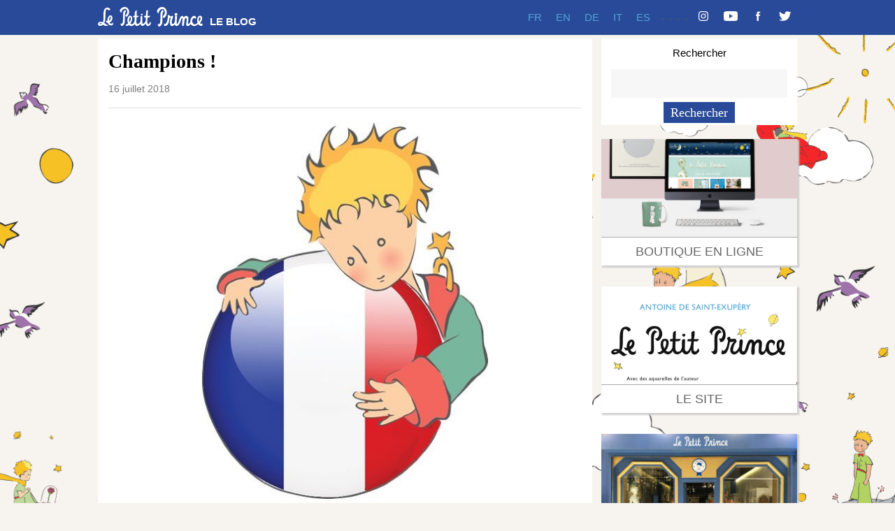

--- FILE ---
content_type: text/html; charset=UTF-8
request_url: https://www.blog.lepetitprince.com/2018/07/champions/
body_size: 12331
content:
<!DOCTYPE html>
<html lang="fr-FR">

<head>
	<meta charset="UTF-8">
	<meta name="viewport" content="width=device-width, initial-scale=1">
	<link rel="pingback" href="https://www.blog.lepetitprince.com/xmlrpc.php">
	<title>Champions ! &#8211; Le Petit Prince</title>
<meta name='robots' content='max-image-preview:large' />
	<style>img:is([sizes="auto" i], [sizes^="auto," i]) { contain-intrinsic-size: 3000px 1500px }</style>
	<link rel='dns-prefetch' href='//fonts.googleapis.com' />
<link rel="alternate" type="application/rss+xml" title="Le Petit Prince &raquo; Flux" href="https://www.blog.lepetitprince.com/feed/" />
		<!-- This site uses the Google Analytics by ExactMetrics plugin v8.6.2 - Using Analytics tracking - https://www.exactmetrics.com/ -->
							<script src="//www.googletagmanager.com/gtag/js?id=G-N6EWCH6594"  data-cfasync="false" data-wpfc-render="false" type="text/javascript" async></script>
			<script data-cfasync="false" data-wpfc-render="false" type="text/javascript">
				var em_version = '8.6.2';
				var em_track_user = true;
				var em_no_track_reason = '';
								var ExactMetricsDefaultLocations = {"page_location":"https:\/\/www.blog.lepetitprince.com\/2018\/07\/champions\/"};
								if ( typeof ExactMetricsPrivacyGuardFilter === 'function' ) {
					var ExactMetricsLocations = (typeof ExactMetricsExcludeQuery === 'object') ? ExactMetricsPrivacyGuardFilter( ExactMetricsExcludeQuery ) : ExactMetricsPrivacyGuardFilter( ExactMetricsDefaultLocations );
				} else {
					var ExactMetricsLocations = (typeof ExactMetricsExcludeQuery === 'object') ? ExactMetricsExcludeQuery : ExactMetricsDefaultLocations;
				}

								var disableStrs = [
										'ga-disable-G-N6EWCH6594',
									];

				/* Function to detect opted out users */
				function __gtagTrackerIsOptedOut() {
					for (var index = 0; index < disableStrs.length; index++) {
						if (document.cookie.indexOf(disableStrs[index] + '=true') > -1) {
							return true;
						}
					}

					return false;
				}

				/* Disable tracking if the opt-out cookie exists. */
				if (__gtagTrackerIsOptedOut()) {
					for (var index = 0; index < disableStrs.length; index++) {
						window[disableStrs[index]] = true;
					}
				}

				/* Opt-out function */
				function __gtagTrackerOptout() {
					for (var index = 0; index < disableStrs.length; index++) {
						document.cookie = disableStrs[index] + '=true; expires=Thu, 31 Dec 2099 23:59:59 UTC; path=/';
						window[disableStrs[index]] = true;
					}
				}

				if ('undefined' === typeof gaOptout) {
					function gaOptout() {
						__gtagTrackerOptout();
					}
				}
								window.dataLayer = window.dataLayer || [];

				window.ExactMetricsDualTracker = {
					helpers: {},
					trackers: {},
				};
				if (em_track_user) {
					function __gtagDataLayer() {
						dataLayer.push(arguments);
					}

					function __gtagTracker(type, name, parameters) {
						if (!parameters) {
							parameters = {};
						}

						if (parameters.send_to) {
							__gtagDataLayer.apply(null, arguments);
							return;
						}

						if (type === 'event') {
														parameters.send_to = exactmetrics_frontend.v4_id;
							var hookName = name;
							if (typeof parameters['event_category'] !== 'undefined') {
								hookName = parameters['event_category'] + ':' + name;
							}

							if (typeof ExactMetricsDualTracker.trackers[hookName] !== 'undefined') {
								ExactMetricsDualTracker.trackers[hookName](parameters);
							} else {
								__gtagDataLayer('event', name, parameters);
							}
							
						} else {
							__gtagDataLayer.apply(null, arguments);
						}
					}

					__gtagTracker('js', new Date());
					__gtagTracker('set', {
						'developer_id.dNDMyYj': true,
											});
					if ( ExactMetricsLocations.page_location ) {
						__gtagTracker('set', ExactMetricsLocations);
					}
										__gtagTracker('config', 'G-N6EWCH6594', {"forceSSL":"true"} );
															window.gtag = __gtagTracker;										(function () {
						/* https://developers.google.com/analytics/devguides/collection/analyticsjs/ */
						/* ga and __gaTracker compatibility shim. */
						var noopfn = function () {
							return null;
						};
						var newtracker = function () {
							return new Tracker();
						};
						var Tracker = function () {
							return null;
						};
						var p = Tracker.prototype;
						p.get = noopfn;
						p.set = noopfn;
						p.send = function () {
							var args = Array.prototype.slice.call(arguments);
							args.unshift('send');
							__gaTracker.apply(null, args);
						};
						var __gaTracker = function () {
							var len = arguments.length;
							if (len === 0) {
								return;
							}
							var f = arguments[len - 1];
							if (typeof f !== 'object' || f === null || typeof f.hitCallback !== 'function') {
								if ('send' === arguments[0]) {
									var hitConverted, hitObject = false, action;
									if ('event' === arguments[1]) {
										if ('undefined' !== typeof arguments[3]) {
											hitObject = {
												'eventAction': arguments[3],
												'eventCategory': arguments[2],
												'eventLabel': arguments[4],
												'value': arguments[5] ? arguments[5] : 1,
											}
										}
									}
									if ('pageview' === arguments[1]) {
										if ('undefined' !== typeof arguments[2]) {
											hitObject = {
												'eventAction': 'page_view',
												'page_path': arguments[2],
											}
										}
									}
									if (typeof arguments[2] === 'object') {
										hitObject = arguments[2];
									}
									if (typeof arguments[5] === 'object') {
										Object.assign(hitObject, arguments[5]);
									}
									if ('undefined' !== typeof arguments[1].hitType) {
										hitObject = arguments[1];
										if ('pageview' === hitObject.hitType) {
											hitObject.eventAction = 'page_view';
										}
									}
									if (hitObject) {
										action = 'timing' === arguments[1].hitType ? 'timing_complete' : hitObject.eventAction;
										hitConverted = mapArgs(hitObject);
										__gtagTracker('event', action, hitConverted);
									}
								}
								return;
							}

							function mapArgs(args) {
								var arg, hit = {};
								var gaMap = {
									'eventCategory': 'event_category',
									'eventAction': 'event_action',
									'eventLabel': 'event_label',
									'eventValue': 'event_value',
									'nonInteraction': 'non_interaction',
									'timingCategory': 'event_category',
									'timingVar': 'name',
									'timingValue': 'value',
									'timingLabel': 'event_label',
									'page': 'page_path',
									'location': 'page_location',
									'title': 'page_title',
									'referrer' : 'page_referrer',
								};
								for (arg in args) {
																		if (!(!args.hasOwnProperty(arg) || !gaMap.hasOwnProperty(arg))) {
										hit[gaMap[arg]] = args[arg];
									} else {
										hit[arg] = args[arg];
									}
								}
								return hit;
							}

							try {
								f.hitCallback();
							} catch (ex) {
							}
						};
						__gaTracker.create = newtracker;
						__gaTracker.getByName = newtracker;
						__gaTracker.getAll = function () {
							return [];
						};
						__gaTracker.remove = noopfn;
						__gaTracker.loaded = true;
						window['__gaTracker'] = __gaTracker;
					})();
									} else {
										console.log("");
					(function () {
						function __gtagTracker() {
							return null;
						}

						window['__gtagTracker'] = __gtagTracker;
						window['gtag'] = __gtagTracker;
					})();
									}
			</script>
				<!-- / Google Analytics by ExactMetrics -->
		<script type="text/javascript">
/* <![CDATA[ */
window._wpemojiSettings = {"baseUrl":"https:\/\/s.w.org\/images\/core\/emoji\/16.0.1\/72x72\/","ext":".png","svgUrl":"https:\/\/s.w.org\/images\/core\/emoji\/16.0.1\/svg\/","svgExt":".svg","source":{"concatemoji":"https:\/\/www.blog.lepetitprince.com\/wp-includes\/js\/wp-emoji-release.min.js?ver=a495374ce58363753994ecf119dd6928"}};
/*! This file is auto-generated */
!function(s,n){var o,i,e;function c(e){try{var t={supportTests:e,timestamp:(new Date).valueOf()};sessionStorage.setItem(o,JSON.stringify(t))}catch(e){}}function p(e,t,n){e.clearRect(0,0,e.canvas.width,e.canvas.height),e.fillText(t,0,0);var t=new Uint32Array(e.getImageData(0,0,e.canvas.width,e.canvas.height).data),a=(e.clearRect(0,0,e.canvas.width,e.canvas.height),e.fillText(n,0,0),new Uint32Array(e.getImageData(0,0,e.canvas.width,e.canvas.height).data));return t.every(function(e,t){return e===a[t]})}function u(e,t){e.clearRect(0,0,e.canvas.width,e.canvas.height),e.fillText(t,0,0);for(var n=e.getImageData(16,16,1,1),a=0;a<n.data.length;a++)if(0!==n.data[a])return!1;return!0}function f(e,t,n,a){switch(t){case"flag":return n(e,"\ud83c\udff3\ufe0f\u200d\u26a7\ufe0f","\ud83c\udff3\ufe0f\u200b\u26a7\ufe0f")?!1:!n(e,"\ud83c\udde8\ud83c\uddf6","\ud83c\udde8\u200b\ud83c\uddf6")&&!n(e,"\ud83c\udff4\udb40\udc67\udb40\udc62\udb40\udc65\udb40\udc6e\udb40\udc67\udb40\udc7f","\ud83c\udff4\u200b\udb40\udc67\u200b\udb40\udc62\u200b\udb40\udc65\u200b\udb40\udc6e\u200b\udb40\udc67\u200b\udb40\udc7f");case"emoji":return!a(e,"\ud83e\udedf")}return!1}function g(e,t,n,a){var r="undefined"!=typeof WorkerGlobalScope&&self instanceof WorkerGlobalScope?new OffscreenCanvas(300,150):s.createElement("canvas"),o=r.getContext("2d",{willReadFrequently:!0}),i=(o.textBaseline="top",o.font="600 32px Arial",{});return e.forEach(function(e){i[e]=t(o,e,n,a)}),i}function t(e){var t=s.createElement("script");t.src=e,t.defer=!0,s.head.appendChild(t)}"undefined"!=typeof Promise&&(o="wpEmojiSettingsSupports",i=["flag","emoji"],n.supports={everything:!0,everythingExceptFlag:!0},e=new Promise(function(e){s.addEventListener("DOMContentLoaded",e,{once:!0})}),new Promise(function(t){var n=function(){try{var e=JSON.parse(sessionStorage.getItem(o));if("object"==typeof e&&"number"==typeof e.timestamp&&(new Date).valueOf()<e.timestamp+604800&&"object"==typeof e.supportTests)return e.supportTests}catch(e){}return null}();if(!n){if("undefined"!=typeof Worker&&"undefined"!=typeof OffscreenCanvas&&"undefined"!=typeof URL&&URL.createObjectURL&&"undefined"!=typeof Blob)try{var e="postMessage("+g.toString()+"("+[JSON.stringify(i),f.toString(),p.toString(),u.toString()].join(",")+"));",a=new Blob([e],{type:"text/javascript"}),r=new Worker(URL.createObjectURL(a),{name:"wpTestEmojiSupports"});return void(r.onmessage=function(e){c(n=e.data),r.terminate(),t(n)})}catch(e){}c(n=g(i,f,p,u))}t(n)}).then(function(e){for(var t in e)n.supports[t]=e[t],n.supports.everything=n.supports.everything&&n.supports[t],"flag"!==t&&(n.supports.everythingExceptFlag=n.supports.everythingExceptFlag&&n.supports[t]);n.supports.everythingExceptFlag=n.supports.everythingExceptFlag&&!n.supports.flag,n.DOMReady=!1,n.readyCallback=function(){n.DOMReady=!0}}).then(function(){return e}).then(function(){var e;n.supports.everything||(n.readyCallback(),(e=n.source||{}).concatemoji?t(e.concatemoji):e.wpemoji&&e.twemoji&&(t(e.twemoji),t(e.wpemoji)))}))}((window,document),window._wpemojiSettings);
/* ]]> */
</script>
<style id='wp-emoji-styles-inline-css' type='text/css'>

	img.wp-smiley, img.emoji {
		display: inline !important;
		border: none !important;
		box-shadow: none !important;
		height: 1em !important;
		width: 1em !important;
		margin: 0 0.07em !important;
		vertical-align: -0.1em !important;
		background: none !important;
		padding: 0 !important;
	}
</style>
<link rel='stylesheet' id='wp-block-library-css' href='https://www.blog.lepetitprince.com/wp-includes/css/dist/block-library/style.min.css?ver=a495374ce58363753994ecf119dd6928' type='text/css' media='all' />
<style id='classic-theme-styles-inline-css' type='text/css'>
/*! This file is auto-generated */
.wp-block-button__link{color:#fff;background-color:#32373c;border-radius:9999px;box-shadow:none;text-decoration:none;padding:calc(.667em + 2px) calc(1.333em + 2px);font-size:1.125em}.wp-block-file__button{background:#32373c;color:#fff;text-decoration:none}
</style>
<style id='global-styles-inline-css' type='text/css'>
:root{--wp--preset--aspect-ratio--square: 1;--wp--preset--aspect-ratio--4-3: 4/3;--wp--preset--aspect-ratio--3-4: 3/4;--wp--preset--aspect-ratio--3-2: 3/2;--wp--preset--aspect-ratio--2-3: 2/3;--wp--preset--aspect-ratio--16-9: 16/9;--wp--preset--aspect-ratio--9-16: 9/16;--wp--preset--color--black: #000000;--wp--preset--color--cyan-bluish-gray: #abb8c3;--wp--preset--color--white: #ffffff;--wp--preset--color--pale-pink: #f78da7;--wp--preset--color--vivid-red: #cf2e2e;--wp--preset--color--luminous-vivid-orange: #ff6900;--wp--preset--color--luminous-vivid-amber: #fcb900;--wp--preset--color--light-green-cyan: #7bdcb5;--wp--preset--color--vivid-green-cyan: #00d084;--wp--preset--color--pale-cyan-blue: #8ed1fc;--wp--preset--color--vivid-cyan-blue: #0693e3;--wp--preset--color--vivid-purple: #9b51e0;--wp--preset--gradient--vivid-cyan-blue-to-vivid-purple: linear-gradient(135deg,rgba(6,147,227,1) 0%,rgb(155,81,224) 100%);--wp--preset--gradient--light-green-cyan-to-vivid-green-cyan: linear-gradient(135deg,rgb(122,220,180) 0%,rgb(0,208,130) 100%);--wp--preset--gradient--luminous-vivid-amber-to-luminous-vivid-orange: linear-gradient(135deg,rgba(252,185,0,1) 0%,rgba(255,105,0,1) 100%);--wp--preset--gradient--luminous-vivid-orange-to-vivid-red: linear-gradient(135deg,rgba(255,105,0,1) 0%,rgb(207,46,46) 100%);--wp--preset--gradient--very-light-gray-to-cyan-bluish-gray: linear-gradient(135deg,rgb(238,238,238) 0%,rgb(169,184,195) 100%);--wp--preset--gradient--cool-to-warm-spectrum: linear-gradient(135deg,rgb(74,234,220) 0%,rgb(151,120,209) 20%,rgb(207,42,186) 40%,rgb(238,44,130) 60%,rgb(251,105,98) 80%,rgb(254,248,76) 100%);--wp--preset--gradient--blush-light-purple: linear-gradient(135deg,rgb(255,206,236) 0%,rgb(152,150,240) 100%);--wp--preset--gradient--blush-bordeaux: linear-gradient(135deg,rgb(254,205,165) 0%,rgb(254,45,45) 50%,rgb(107,0,62) 100%);--wp--preset--gradient--luminous-dusk: linear-gradient(135deg,rgb(255,203,112) 0%,rgb(199,81,192) 50%,rgb(65,88,208) 100%);--wp--preset--gradient--pale-ocean: linear-gradient(135deg,rgb(255,245,203) 0%,rgb(182,227,212) 50%,rgb(51,167,181) 100%);--wp--preset--gradient--electric-grass: linear-gradient(135deg,rgb(202,248,128) 0%,rgb(113,206,126) 100%);--wp--preset--gradient--midnight: linear-gradient(135deg,rgb(2,3,129) 0%,rgb(40,116,252) 100%);--wp--preset--font-size--small: 13px;--wp--preset--font-size--medium: 20px;--wp--preset--font-size--large: 36px;--wp--preset--font-size--x-large: 42px;--wp--preset--spacing--20: 0.44rem;--wp--preset--spacing--30: 0.67rem;--wp--preset--spacing--40: 1rem;--wp--preset--spacing--50: 1.5rem;--wp--preset--spacing--60: 2.25rem;--wp--preset--spacing--70: 3.38rem;--wp--preset--spacing--80: 5.06rem;--wp--preset--shadow--natural: 6px 6px 9px rgba(0, 0, 0, 0.2);--wp--preset--shadow--deep: 12px 12px 50px rgba(0, 0, 0, 0.4);--wp--preset--shadow--sharp: 6px 6px 0px rgba(0, 0, 0, 0.2);--wp--preset--shadow--outlined: 6px 6px 0px -3px rgba(255, 255, 255, 1), 6px 6px rgba(0, 0, 0, 1);--wp--preset--shadow--crisp: 6px 6px 0px rgba(0, 0, 0, 1);}:where(.is-layout-flex){gap: 0.5em;}:where(.is-layout-grid){gap: 0.5em;}body .is-layout-flex{display: flex;}.is-layout-flex{flex-wrap: wrap;align-items: center;}.is-layout-flex > :is(*, div){margin: 0;}body .is-layout-grid{display: grid;}.is-layout-grid > :is(*, div){margin: 0;}:where(.wp-block-columns.is-layout-flex){gap: 2em;}:where(.wp-block-columns.is-layout-grid){gap: 2em;}:where(.wp-block-post-template.is-layout-flex){gap: 1.25em;}:where(.wp-block-post-template.is-layout-grid){gap: 1.25em;}.has-black-color{color: var(--wp--preset--color--black) !important;}.has-cyan-bluish-gray-color{color: var(--wp--preset--color--cyan-bluish-gray) !important;}.has-white-color{color: var(--wp--preset--color--white) !important;}.has-pale-pink-color{color: var(--wp--preset--color--pale-pink) !important;}.has-vivid-red-color{color: var(--wp--preset--color--vivid-red) !important;}.has-luminous-vivid-orange-color{color: var(--wp--preset--color--luminous-vivid-orange) !important;}.has-luminous-vivid-amber-color{color: var(--wp--preset--color--luminous-vivid-amber) !important;}.has-light-green-cyan-color{color: var(--wp--preset--color--light-green-cyan) !important;}.has-vivid-green-cyan-color{color: var(--wp--preset--color--vivid-green-cyan) !important;}.has-pale-cyan-blue-color{color: var(--wp--preset--color--pale-cyan-blue) !important;}.has-vivid-cyan-blue-color{color: var(--wp--preset--color--vivid-cyan-blue) !important;}.has-vivid-purple-color{color: var(--wp--preset--color--vivid-purple) !important;}.has-black-background-color{background-color: var(--wp--preset--color--black) !important;}.has-cyan-bluish-gray-background-color{background-color: var(--wp--preset--color--cyan-bluish-gray) !important;}.has-white-background-color{background-color: var(--wp--preset--color--white) !important;}.has-pale-pink-background-color{background-color: var(--wp--preset--color--pale-pink) !important;}.has-vivid-red-background-color{background-color: var(--wp--preset--color--vivid-red) !important;}.has-luminous-vivid-orange-background-color{background-color: var(--wp--preset--color--luminous-vivid-orange) !important;}.has-luminous-vivid-amber-background-color{background-color: var(--wp--preset--color--luminous-vivid-amber) !important;}.has-light-green-cyan-background-color{background-color: var(--wp--preset--color--light-green-cyan) !important;}.has-vivid-green-cyan-background-color{background-color: var(--wp--preset--color--vivid-green-cyan) !important;}.has-pale-cyan-blue-background-color{background-color: var(--wp--preset--color--pale-cyan-blue) !important;}.has-vivid-cyan-blue-background-color{background-color: var(--wp--preset--color--vivid-cyan-blue) !important;}.has-vivid-purple-background-color{background-color: var(--wp--preset--color--vivid-purple) !important;}.has-black-border-color{border-color: var(--wp--preset--color--black) !important;}.has-cyan-bluish-gray-border-color{border-color: var(--wp--preset--color--cyan-bluish-gray) !important;}.has-white-border-color{border-color: var(--wp--preset--color--white) !important;}.has-pale-pink-border-color{border-color: var(--wp--preset--color--pale-pink) !important;}.has-vivid-red-border-color{border-color: var(--wp--preset--color--vivid-red) !important;}.has-luminous-vivid-orange-border-color{border-color: var(--wp--preset--color--luminous-vivid-orange) !important;}.has-luminous-vivid-amber-border-color{border-color: var(--wp--preset--color--luminous-vivid-amber) !important;}.has-light-green-cyan-border-color{border-color: var(--wp--preset--color--light-green-cyan) !important;}.has-vivid-green-cyan-border-color{border-color: var(--wp--preset--color--vivid-green-cyan) !important;}.has-pale-cyan-blue-border-color{border-color: var(--wp--preset--color--pale-cyan-blue) !important;}.has-vivid-cyan-blue-border-color{border-color: var(--wp--preset--color--vivid-cyan-blue) !important;}.has-vivid-purple-border-color{border-color: var(--wp--preset--color--vivid-purple) !important;}.has-vivid-cyan-blue-to-vivid-purple-gradient-background{background: var(--wp--preset--gradient--vivid-cyan-blue-to-vivid-purple) !important;}.has-light-green-cyan-to-vivid-green-cyan-gradient-background{background: var(--wp--preset--gradient--light-green-cyan-to-vivid-green-cyan) !important;}.has-luminous-vivid-amber-to-luminous-vivid-orange-gradient-background{background: var(--wp--preset--gradient--luminous-vivid-amber-to-luminous-vivid-orange) !important;}.has-luminous-vivid-orange-to-vivid-red-gradient-background{background: var(--wp--preset--gradient--luminous-vivid-orange-to-vivid-red) !important;}.has-very-light-gray-to-cyan-bluish-gray-gradient-background{background: var(--wp--preset--gradient--very-light-gray-to-cyan-bluish-gray) !important;}.has-cool-to-warm-spectrum-gradient-background{background: var(--wp--preset--gradient--cool-to-warm-spectrum) !important;}.has-blush-light-purple-gradient-background{background: var(--wp--preset--gradient--blush-light-purple) !important;}.has-blush-bordeaux-gradient-background{background: var(--wp--preset--gradient--blush-bordeaux) !important;}.has-luminous-dusk-gradient-background{background: var(--wp--preset--gradient--luminous-dusk) !important;}.has-pale-ocean-gradient-background{background: var(--wp--preset--gradient--pale-ocean) !important;}.has-electric-grass-gradient-background{background: var(--wp--preset--gradient--electric-grass) !important;}.has-midnight-gradient-background{background: var(--wp--preset--gradient--midnight) !important;}.has-small-font-size{font-size: var(--wp--preset--font-size--small) !important;}.has-medium-font-size{font-size: var(--wp--preset--font-size--medium) !important;}.has-large-font-size{font-size: var(--wp--preset--font-size--large) !important;}.has-x-large-font-size{font-size: var(--wp--preset--font-size--x-large) !important;}
:where(.wp-block-post-template.is-layout-flex){gap: 1.25em;}:where(.wp-block-post-template.is-layout-grid){gap: 1.25em;}
:where(.wp-block-columns.is-layout-flex){gap: 2em;}:where(.wp-block-columns.is-layout-grid){gap: 2em;}
:root :where(.wp-block-pullquote){font-size: 1.5em;line-height: 1.6;}
</style>
<link rel='stylesheet' id='catch-infinite-scroll-css' href='https://www.blog.lepetitprince.com/wp-content/plugins/catch-infinite-scroll/public/css/catch-infinite-scroll-public.css?ver=2.0.7' type='text/css' media='all' />
<link rel='stylesheet' id='wpex-style-css' href='https://www.blog.lepetitprince.com/wp-content/themes/lpp2019/style.css?ver=1.01764655259' type='text/css' media='all' />
<link rel='stylesheet' id='wpex-responsive-css' href='https://www.blog.lepetitprince.com/wp-content/themes/lpp2019/css/responsive.css?ver=1.01764655259' type='text/css' media='all' />
<link rel='stylesheet' id='wpex-font-awesome-css' href='https://www.blog.lepetitprince.com/wp-content/themes/lpp2019/css/font-awesome.min.css?ver=4.3.0' type='text/css' media='all' />
<link rel='stylesheet' id='wpex-google-font-poppins-css' href='http://fonts.googleapis.com/css?family=Poppins%3A400%2C500%2C600&#038;subset=latin%2Cvietnamese%2Clatin-ext&#038;ver=a495374ce58363753994ecf119dd6928' type='text/css' media='all' />
<link rel='stylesheet' id='wpex-google-font-spectralsemibold-css' href='http://fonts.googleapis.com/css?family=Spectral%3A600&#038;subset=latin%2Cvietnamese%2Clatin-ext&#038;ver=a495374ce58363753994ecf119dd6928' type='text/css' media='all' />
<link rel='stylesheet' id='fancybox-css' href='https://www.blog.lepetitprince.com/wp-content/plugins/easy-fancybox/fancybox/1.5.4/jquery.fancybox.min.css?ver=a495374ce58363753994ecf119dd6928' type='text/css' media='screen' />
<style id='fancybox-inline-css' type='text/css'>
#fancybox-title,#fancybox-title-float-main{color:#fff}
</style>
<script type="text/javascript" src="https://www.blog.lepetitprince.com/wp-content/plugins/google-analytics-dashboard-for-wp/assets/js/frontend-gtag.min.js?ver=8.6.2" id="exactmetrics-frontend-script-js" async="async" data-wp-strategy="async"></script>
<script data-cfasync="false" data-wpfc-render="false" type="text/javascript" id='exactmetrics-frontend-script-js-extra'>/* <![CDATA[ */
var exactmetrics_frontend = {"js_events_tracking":"true","download_extensions":"zip,mp3,mpeg,pdf,docx,pptx,xlsx,rar","inbound_paths":"[{\"path\":\"\\\/go\\\/\",\"label\":\"affiliate\"},{\"path\":\"\\\/recommend\\\/\",\"label\":\"affiliate\"}]","home_url":"https:\/\/www.blog.lepetitprince.com","hash_tracking":"false","v4_id":"G-N6EWCH6594"};/* ]]> */
</script>
<script type="text/javascript" src="https://www.blog.lepetitprince.com/wp-includes/js/jquery/jquery.min.js?ver=3.7.1" id="jquery-core-js"></script>
<script type="text/javascript" src="https://www.blog.lepetitprince.com/wp-includes/js/jquery/jquery-migrate.min.js?ver=3.4.1" id="jquery-migrate-js"></script>
<script type="text/javascript" id="3d-flip-book-client-locale-loader-js-extra">
/* <![CDATA[ */
var FB3D_CLIENT_LOCALE = {"ajaxurl":"https:\/\/www.blog.lepetitprince.com\/wp-admin\/admin-ajax.php","dictionary":{"Table of contents":"Table of contents","Close":"Close","Bookmarks":"Bookmarks","Thumbnails":"Thumbnails","Search":"Search","Share":"Share","Facebook":"Facebook","Twitter":"Twitter","Email":"Email","Play":"Play","Previous page":"Previous page","Next page":"Next page","Zoom in":"Zoom in","Zoom out":"Zoom out","Fit view":"Fit view","Auto play":"Auto play","Full screen":"Full screen","More":"More","Smart pan":"Smart pan","Single page":"Single page","Sounds":"Sounds","Stats":"Stats","Print":"Print","Download":"Download","Goto first page":"Goto first page","Goto last page":"Goto last page"},"images":"https:\/\/www.blog.lepetitprince.com\/wp-content\/plugins\/unreal-flipbook-addon-for-visual-composer\/assets\/images\/","jsData":{"urls":[],"posts":{"ids_mis":[],"ids":[]},"pages":[],"firstPages":[],"bookCtrlProps":[],"bookTemplates":[]},"key":"3d-flip-book","pdfJS":{"pdfJsLib":"https:\/\/www.blog.lepetitprince.com\/wp-content\/plugins\/unreal-flipbook-addon-for-visual-composer\/assets\/js\/pdf.min.js?ver=4.3.136","pdfJsWorker":"https:\/\/www.blog.lepetitprince.com\/wp-content\/plugins\/unreal-flipbook-addon-for-visual-composer\/assets\/js\/pdf.worker.js?ver=4.3.136","stablePdfJsLib":"https:\/\/www.blog.lepetitprince.com\/wp-content\/plugins\/unreal-flipbook-addon-for-visual-composer\/assets\/js\/stable\/pdf.min.js?ver=2.5.207","stablePdfJsWorker":"https:\/\/www.blog.lepetitprince.com\/wp-content\/plugins\/unreal-flipbook-addon-for-visual-composer\/assets\/js\/stable\/pdf.worker.js?ver=2.5.207","pdfJsCMapUrl":"https:\/\/www.blog.lepetitprince.com\/wp-content\/plugins\/unreal-flipbook-addon-for-visual-composer\/assets\/cmaps\/"},"cacheurl":"https:\/\/www.blog.lepetitprince.com\/wp-content\/uploads\/3d-flip-book\/cache\/","pluginsurl":"https:\/\/www.blog.lepetitprince.com\/wp-content\/plugins\/","pluginurl":"https:\/\/www.blog.lepetitprince.com\/wp-content\/plugins\/unreal-flipbook-addon-for-visual-composer\/","thumbnailSize":{"width":"100","height":"75"},"version":"1.16.17"};
/* ]]> */
</script>
<script type="text/javascript" src="https://www.blog.lepetitprince.com/wp-content/plugins/unreal-flipbook-addon-for-visual-composer/assets/js/client-locale-loader.js?ver=1.16.17" id="3d-flip-book-client-locale-loader-js" async="async" data-wp-strategy="async"></script>
<link rel="https://api.w.org/" href="https://www.blog.lepetitprince.com/wp-json/" /><link rel="alternate" title="JSON" type="application/json" href="https://www.blog.lepetitprince.com/wp-json/wp/v2/posts/32228" /><link rel="EditURI" type="application/rsd+xml" title="RSD" href="https://www.blog.lepetitprince.com/xmlrpc.php?rsd" />

<link rel="canonical" href="https://www.blog.lepetitprince.com/2018/07/champions/" />
<link rel='shortlink' href='https://www.blog.lepetitprince.com/?p=32228' />
<link rel="alternate" title="oEmbed (JSON)" type="application/json+oembed" href="https://www.blog.lepetitprince.com/wp-json/oembed/1.0/embed?url=https%3A%2F%2Fwww.blog.lepetitprince.com%2F2018%2F07%2Fchampions%2F" />
<link rel="alternate" title="oEmbed (XML)" type="text/xml+oembed" href="https://www.blog.lepetitprince.com/wp-json/oembed/1.0/embed?url=https%3A%2F%2Fwww.blog.lepetitprince.com%2F2018%2F07%2Fchampions%2F&#038;format=xml" />
<script type="text/javascript" src="httpss://www.blog.lepetitprince.com/wp-content/plugins/audio-player/assets/audio-player.js?ver=2.0.4.6"></script>
<script type="text/javascript">AudioPlayer.setup("httpss://www.blog.lepetitprince.com/wp-content/plugins/audio-player/assets/player.swf?ver=2.0.4.6", {width:"290",animation:"yes",encode:"yes",initialvolume:"60",remaining:"no",noinfo:"no",buffer:"5",checkpolicy:"no",rtl:"no",bg:"E5E5E5",text:"333333",leftbg:"CCCCCC",lefticon:"333333",volslider:"666666",voltrack:"FFFFFF",rightbg:"B4B4B4",rightbghover:"999999",righticon:"333333",righticonhover:"FFFFFF",track:"FFFFFF",loader:"009900",border:"CCCCCC",tracker:"DDDDDD",skip:"666666",pagebg:"FFFFFF",transparentpagebg:"yes"});</script>
<script type="text/javascript">
	window._wp_rp_static_base_url = 'https://wprp.zemanta.com/static/';
	window._wp_rp_wp_ajax_url = "https://www.blog.lepetitprince.com/wp-admin/admin-ajax.php";
	window._wp_rp_plugin_version = '3.6.4';
	window._wp_rp_post_id = '32228';
	window._wp_rp_num_rel_posts = '3';
	window._wp_rp_thumbnails = false;
	window._wp_rp_post_title = 'Champions+%21';
	window._wp_rp_post_tags = ['actualit%C3%A9', 'alt', 'champion'];
	window._wp_rp_promoted_content = false;
</script>
<!--[if lt IE 9]><script src="https://www.blog.lepetitprince.com/wp-content/themes/lpp2019/js/html5.js"></script><![endif]--><meta name="generator" content="Powered by WPBakery Page Builder - drag and drop page builder for WordPress."/>
<style type="text/css" id="custom-background-css">
body.custom-background { background-color: #f7f3ef; background-image: url("https://www.blog.lepetitprince.com/wp-content/uploads/2019/06/fondlpp.png"); background-position: left top; background-size: cover; background-repeat: no-repeat; background-attachment: fixed; }
</style>
	<noscript><style> .wpb_animate_when_almost_visible { opacity: 1; }</style></noscript></head>

<body class="wp-singular post-template-default single single-post postid-32228 single-format-standard custom-background wp-theme-lpp2019 wpb-js-composer js-comp-ver-6.9.0 vc_responsive">
<div id="site-navigation-wrap" style="background-color: #294A99">

<div class="navigation main-navigation clr container" >
    <div  style="width:250px;float:left" id="" class="clr">
        <div  style="width:150px;float:left" id="" class="clr">
            <div id="logo" class="clr">
                    <a href="https://www.blog.lepetitprince.com" title="Le Petit Prince" rel="home">
                        <img src="/wp-content/themes/lpp2019/images/logo.svg" alt="Le Petit Prince" height="30px" />
                    </a>
            </div>
        </div>
        <div  style="width:90px;float:right;margin-top: 12px;" id="" class="clr">
            <div id="logotexte" class="">
                <a href="https://www.blog.lepetitprince.com" title="Le Petit Prince" rel="home" style="margin-top: 25px;font-size: 15px;font-family: 'Poppins', sans-serif !important;font-weight: 600;color:white;text-decoration: none;">
                    LE BLOG
                </a>
            </div>
        </div>
    </div>

    <div  style="" id="socialnav" class="clr">

        
            
            	                <a href="https://twitter.com/Le_PetitPrince" title="Twitter" target="blank">
<!--span class="fa fa-twitter"></span-->
							<img src="/wp-content/themes/lpp2019/images/Twitter.svg" alt="Le Petit Prince" style="height:14px;" />
			</a>
 -


            
        
            
            	                <a href="https://www.facebook.com/lepetitprinceofficiel/" title="Facebook" target="blank">
<!--span class="fa fa-facebook"></span-->
							<img src="/wp-content/themes/lpp2019/images/Facebook.svg" alt="Le Petit Prince" style="height:14px;" />
			</a>
 -


            
        
            
            
        
            
            
        
            
            
        
            
            	                <a href="https://www.youtube.com/channel/UCUVJSznmPfCbt2zlNSJg_0w" title="Youtube" target="blank">
<!--span class="fa fa-youtube"></span-->
							<img src="/wp-content/themes/lpp2019/images/youtube.png" alt="Le Petit Prince" style="height:14px;" />
			</a>
 -


            
        
            
            
        
            
            	                <a href="https://www.instagram.com/lepetitprinceofficiel/" title="Instagram" target="blank">
<!--span class="fa fa-instagram"></span-->
							<img src="/wp-content/themes/lpp2019/images/Instagram.svg" alt="Le Petit Prince" style="height:14px;" />
			</a>
 -


            
        
            
            
        
    </div>

    <nav id="site-navigation" role="navigation" >

		<div id="burgernav" class="burger"><img src="/wp-content/themes/lpp2019/images/burger.svg" alt="Le Petit Prince" height="30px" /></div>

		<div class="menu-langue-container"><ul id="menu-langue" class="dropdown-menu sf-menu"><li id="menu-item-32474" class="active menu-item menu-item-type-custom menu-item-object-custom menu-item-home menu-item-32474"><a href="https://www.blog.lepetitprince.com/">FR</a></li>
<li id="menu-item-32475" class="menu-item menu-item-type-custom menu-item-object-custom menu-item-32475"><a href="https://www.blog.thelittleprince.com/">EN</a></li>
<li id="menu-item-32477" class="menu-item menu-item-type-custom menu-item-object-custom menu-item-32477"><a href="https://www.blog.derkleineprinz.com/">DE</a></li>
<li id="menu-item-32476" class="menu-item menu-item-type-custom menu-item-object-custom menu-item-32476"><a href="https://www.blog.ilpiccoloprincipe.com/">IT</a></li>
<li id="menu-item-32478" class="menu-item menu-item-type-custom menu-item-object-custom menu-item-32478"><a href="https://www.blog.elprincipito.com/">ES</a></li>
</ul></div>
	</nav>
</div>
</div><div class="menumobileoverlay" >
<div style="position:fixed; top:0;width:100%;background:#294A99;z-index:1000">
<div style="border-bottom:1px solid white;display:block;overflow:hidden">
<div style="width:95%;margin: 0 auto;"><div  style="width:250px;float:left" id="" class="clr">
        <div  style="width:150px;float:left" id="" class="clr">
            <div id="logo" class="clr">
                    <a href="https://www.blog.lepetitprince.com" title="Le Petit Prince" rel="home">
                        <img src="/wp-content/themes/lpp2019/images/logo.svg" alt="Le Petit Prince" height="30px" />
                    </a>
            </div>
        </div>
        <div  style="" id="" class="clr divlogo">
            <div id="logotexte" class="">
                <a href="https://www.blog.lepetitprince.com" title="Le Petit Prince" rel="home" class="leblog">
                    LE BLOG
                </a>
            </div>
        </div></div>
</div>
<div  class="close"><img src="/wp-content/themes/lpp2019/images/croix.svg" alt="Le Petit Prince" height="30px" /></div>
</div>

<div class=menuprincipal>
		<div class="menu-langue-container"><ul id="menu-langue-1" class="dropdown-menu sf-menu"><li class="active menu-item menu-item-type-custom menu-item-object-custom menu-item-home menu-item-32474"><a href="https://www.blog.lepetitprince.com/">FR</a></li>
<li class="menu-item menu-item-type-custom menu-item-object-custom menu-item-32475"><a href="https://www.blog.thelittleprince.com/">EN</a></li>
<li class="menu-item menu-item-type-custom menu-item-object-custom menu-item-32477"><a href="https://www.blog.derkleineprinz.com/">DE</a></li>
<li class="menu-item menu-item-type-custom menu-item-object-custom menu-item-32476"><a href="https://www.blog.ilpiccoloprincipe.com/">IT</a></li>
<li class="menu-item menu-item-type-custom menu-item-object-custom menu-item-32478"><a href="https://www.blog.elprincipito.com/">ES</a></li>
</ul></div></div>
</div>
<div style="margin-top: 100px;
    overflow: scroll;
    height: inherit;">
<div style="text-align:center;padding:10px 0 0 0"><img src="/wp-content/themes/lpp2019/images/tetePP.svg" alt="Le Petit Prince" height="100px" width="100px"/></div>
		<div class="menumobile" style="margin-bottom:40px;height:360px">
	              	<div style="text-align:center;line-height: 25px;font-size:15px;font-family: 'Poppins', sans-serif !important;text-transform:uppercase;color: white">
		<a href="https://www.lepetitprincecollection.com/fr/" target=_blank >
			BOUTIQUE EN LIGNE		</a>
		</div>
                          	<div style="text-align:center;line-height: 25px;font-size:15px;font-family: 'Poppins', sans-serif !important;text-transform:uppercase;color: white">
		<a href="http://www.lepetitprince.com" target=_blank >
			LE SITE		</a>
		</div>
                          	<div style="text-align:center;line-height: 25px;font-size:15px;font-family: 'Poppins', sans-serif !important;text-transform:uppercase;color: white">
		<a href="https://www.facebook.com/lepetitprincestoreparis/" target=_blank >
			LE PETIT PRINCE STORE PARIS		</a>
		</div>
                          	<div style="text-align:center;line-height: 25px;font-size:15px;font-family: 'Poppins', sans-serif !important;text-transform:uppercase;color: white">
		<a href="https://www.lepetitprincecollection.com/fr/" target=_blank >
			LE PETIT PRINCE COLLECTION		</a>
		</div>
                          	<div style="text-align:center;line-height: 25px;font-size:15px;font-family: 'Poppins', sans-serif !important;text-transform:uppercase;color: white">
		<a href="http://www.parcdupetitprince.com/fr/" target=_blank >
			LE PARC DU PETIT PRINCE		</a>
		</div>
                          	<div style="text-align:center;line-height: 25px;font-size:15px;font-family: 'Poppins', sans-serif !important;text-transform:uppercase;color: white">
		<a href="https://www.youtube.com/channel/UCUVJSznmPfCbt2zlNSJg_0w" target=_blank >
			Nos videos		</a>
		</div>
                          	<div style="text-align:center;line-height: 25px;font-size:15px;font-family: 'Poppins', sans-serif !important;text-transform:uppercase;color: white">
		<a href="https://youtu.be/9S72IiJX9WA" target=_blank >
			LE MONDE DU PETIT PRINCE		</a>
		</div>
                          	<div style="text-align:center;line-height: 25px;font-size:15px;font-family: 'Poppins', sans-serif !important;text-transform:uppercase;color: white">
		<a href="https://www.youtube.com/watch?v=v8nZlqT3YAQ" target=_blank >
			Le parc en video		</a>
		</div>
                          	<div style="text-align:center;line-height: 25px;font-size:15px;font-family: 'Poppins', sans-serif !important;text-transform:uppercase;color: white">
		<a href="https://www.blog.lepetitprince.com/2019/06/japprends-avec-le-petit-prince/" target=_blank >
			Nouveau : aedis !		</a>
		</div>
            </div>
</div>

<div style="position:fixed; bottom:0;width:100%;background:#294A99;z-index:1000">
<div class="header-social">Suivez-nous</div>
<div class="zone-social">
                                        <div class="social twitter" ><a href="https://twitter.com/Le_PetitPrince" title="Twitter">
							<img src="/wp-content/themes/lpp2019/images/Twitter.svg" alt="Le Petit Prince" height="50px" />
					</a></div>
            
                                                <div class="social facebook" ><a href="https://www.facebook.com/lepetitprinceofficiel/" title="Facebook">
							<img src="/wp-content/themes/lpp2019/images/Facebook.svg" alt="Le Petit Prince" height="50px" />
					</a></div>
            
                                
                                
                                
                                                <div class="social youtube" ><a href="https://www.youtube.com/channel/UCUVJSznmPfCbt2zlNSJg_0w" title="Youtube">
							<img src="/wp-content/themes/lpp2019/images/youtube.png" alt="Le Petit Prince" style="height:32px;" />
					</a></div>
            
                                
                                                <div class="social instagram" ><a href="https://www.instagram.com/lepetitprinceofficiel/" title="Instagram">
							<img src="/wp-content/themes/lpp2019/images/Instagram.svg" alt="Le Petit Prince" height="50px" />
					</a></div>
            
                                
        
</div>
<div class="copyright">le petit prince - 2019</div>
</div>
</div>

		<div id="main" class="site-main clr container">

	<div id="primary" class="content-area clr">

		<main id="content" class="site-content left-content clr" role="main">

			<article class="archiveslpp boxed clr">
		
<header class="page-header clr">

	<h1 class="page-header-title">Champions !</h1>

	
<ul class="post-meta clr">

	<li class="meta-date">
		<span class="meta-date-text">16 juillet 2018</span>
	</li>

	
</ul><!-- .post-meta -->	
</header><!-- #page-header -->	
<div class="entry clr">
	<p><img fetchpriority="high" decoding="async" class="aligncenter  wp-image-32229" src="https://www.blog.lepetitprince.com/wp-content/uploads/2018/07/IMG_0225.jpg" alt="" width="409" height="539" srcset="https://www.blog.lepetitprince.com/wp-content/uploads/2018/07/IMG_0225.jpg 413w, https://www.blog.lepetitprince.com/wp-content/uploads/2018/07/IMG_0225-175x230.jpg 175w" sizes="(max-width: 409px) 100vw, 409px" /></p>
</div><!-- .entry -->		
<footer class="entry-footer">
	</footer><!-- .entry-footer --></article>

			
		</main><!-- #content -->

		
	<aside id="secondary" class="sidebar-container" role="complementary">

		<div class="sidebar-inner">

            <div class="widget-area">
	    <div class="sidebar-widget widget_search clr"><h5 class="widget-title">Rechercher</h5>
<form method="get" id="searchform" class="searchform" action="https://www.blog.lepetitprince.com/" role="search">
	<div style="text-align:center">
	<input type="search" class="field" name="s" value="" id="s" />
	<input type="submit" value="Rechercher" /></div>
</form></div>                            <div class="bloclpp">
                    <div style="height:140px;"><a href="https://www.lepetitprincecollection.com/fr/"   target=_blank ><img src="https://www.blog.lepetitprince.com/wp-content/uploads/2019/06/Copie-de-Copie-de-Copie-de-Sans-titre.png"></a></div>
                <div style="text-align:center;line-height: 40px;height:40px;font-family: 'Poppins', sans-serif !important;text-transform:uppercase;border-top:1px solid darkgray;background-color: white"><a href="https://www.lepetitprincecollection.com/fr/" target=_blank >BOUTIQUE EN LIGNE</a></div>
                </div>
                            <div class="bloclpp">
                    <div style="height:140px;"><a href="http://www.lepetitprince.com"   target=_blank ><img src="https://www.blog.lepetitprince.com/wp-content/uploads/2019/06/site.png"></a></div>
                <div style="text-align:center;line-height: 40px;height:40px;font-family: 'Poppins', sans-serif !important;text-transform:uppercase;border-top:1px solid darkgray;background-color: white"><a href="http://www.lepetitprince.com" target=_blank >LE SITE</a></div>
                </div>
                            <div class="bloclpp">
                    <div style="height:140px;"><a href="https://www.facebook.com/lepetitprincestoreparis/"   target=_blank ><img src="https://www.blog.lepetitprince.com/wp-content/uploads/2019/06/Boutique-1-scaled.jpg"></a></div>
                <div style="text-align:center;line-height: 40px;height:40px;font-family: 'Poppins', sans-serif !important;text-transform:uppercase;border-top:1px solid darkgray;background-color: white"><a href="https://www.facebook.com/lepetitprincestoreparis/" target=_blank >LE PETIT PRINCE STORE PARIS</a></div>
                </div>
                            <div class="bloclpp">
                    <div style="height:140px;"><a href="https://www.lepetitprincecollection.com/fr/"   target=_blank ><img src="https://www.blog.lepetitprince.com/wp-content/uploads/2021/06/Sans-titre-1.png"></a></div>
                <div style="text-align:center;line-height: 40px;height:40px;font-family: 'Poppins', sans-serif !important;text-transform:uppercase;border-top:1px solid darkgray;background-color: white"><a href="https://www.lepetitprincecollection.com/fr/" target=_blank >LE PETIT PRINCE COLLECTION</a></div>
                </div>
                            <div class="bloclpp">
                    <div style="height:140px;"><a href="http://www.parcdupetitprince.com/fr/"   target=_blank ><img src="https://www.blog.lepetitprince.com/wp-content/uploads/2019/06/parc.png"></a></div>
                <div style="text-align:center;line-height: 40px;height:40px;font-family: 'Poppins', sans-serif !important;text-transform:uppercase;border-top:1px solid darkgray;background-color: white"><a href="http://www.parcdupetitprince.com/fr/" target=_blank >LE PARC DU PETIT PRINCE</a></div>
                </div>
                            <div class="bloclpp">
                    <div style="height:140px;"><a href="https://www.youtube.com/channel/UCUVJSznmPfCbt2zlNSJg_0w"   target=_blank ><img src="https://www.blog.lepetitprince.com/wp-content/uploads/2019/06/youtube-e1560545797648.png"></a></div>
                <div style="text-align:center;line-height: 40px;height:40px;font-family: 'Poppins', sans-serif !important;text-transform:uppercase;border-top:1px solid darkgray;background-color: white"><a href="https://www.youtube.com/channel/UCUVJSznmPfCbt2zlNSJg_0w" target=_blank >Nos videos</a></div>
                </div>
                            <div class="bloclpp">
                    <div style="height:140px;"><a href="https://youtu.be/9S72IiJX9WA"   target=_blank ><img src="https://www.blog.lepetitprince.com/wp-content/uploads/2019/06/bienvenue.jpg"></a></div>
                <div style="text-align:center;line-height: 40px;height:40px;font-family: 'Poppins', sans-serif !important;text-transform:uppercase;border-top:1px solid darkgray;background-color: white"><a href="https://youtu.be/9S72IiJX9WA" target=_blank >LE MONDE DU PETIT PRINCE</a></div>
                </div>
                            <div class="bloclpp">
                    <div style="height:140px;"><a href="https://www.youtube.com/watch?v=v8nZlqT3YAQ"   target=_blank ><img src="https://www.blog.lepetitprince.com/wp-content/uploads/2019/06/parc2.png"></a></div>
                <div style="text-align:center;line-height: 40px;height:40px;font-family: 'Poppins', sans-serif !important;text-transform:uppercase;border-top:1px solid darkgray;background-color: white"><a href="https://www.youtube.com/watch?v=v8nZlqT3YAQ" target=_blank >Le parc en video</a></div>
                </div>
                            <div class="bloclpp">
                    <div style="height:140px;"><a href="https://www.blog.lepetitprince.com/2019/06/japprends-avec-le-petit-prince/"   target=_blank ><img src="https://www.blog.lepetitprince.com/wp-content/uploads/2019/06/Captureaedis.jpg"></a></div>
                <div style="text-align:center;line-height: 40px;height:40px;font-family: 'Poppins', sans-serif !important;text-transform:uppercase;border-top:1px solid darkgray;background-color: white"><a href="https://www.blog.lepetitprince.com/2019/06/japprends-avec-le-petit-prince/" target=_blank >Nouveau : aedis !</a></div>
                </div>
                        </div>

			<div class="widget-area">
				
			</div><!-- .widget-area -->

		</div><!-- .sidebar-inner -->
		
	</aside><!-- #secondary -->


	</div><!-- #primary -->

	
<ul class="single-post-pagination clr">
	<li class="post-prev"><a href="https://www.blog.lepetitprince.com/2018/08/rentree-des-classes/" rel="next"><i class="fa fa-arrow-left"></i>Rentrée des classes</a></li>	<li class="post-next"><a href="https://www.blog.lepetitprince.com/2018/07/32223/" rel="prev">La Fan Zone du Parc du Petit Prince<i class="fa fa-arrow-right"></i></a></li></ul><!-- .post-post-pagination -->

<script type="speculationrules">
{"prefetch":[{"source":"document","where":{"and":[{"href_matches":"\/*"},{"not":{"href_matches":["\/wp-*.php","\/wp-admin\/*","\/wp-content\/uploads\/*","\/wp-content\/*","\/wp-content\/plugins\/*","\/wp-content\/themes\/lpp2019\/*","\/*\\?(.+)"]}},{"not":{"selector_matches":"a[rel~=\"nofollow\"]"}},{"not":{"selector_matches":".no-prefetch, .no-prefetch a"}}]},"eagerness":"conservative"}]}
</script>
<script type="text/javascript" id="wpfront-scroll-top-js-extra">
/* <![CDATA[ */
var wpfront_scroll_top_data = {"data":{"css":"#wpfront-scroll-top-container{position:fixed;cursor:pointer;z-index:9999;border:none;outline:none;background-color:rgba(0,0,0,0);box-shadow:none;outline-style:none;text-decoration:none;opacity:0;display:none;align-items:center;justify-content:center;margin:0;padding:0}#wpfront-scroll-top-container.show{display:flex;opacity:1}#wpfront-scroll-top-container .sr-only{position:absolute;width:1px;height:1px;padding:0;margin:-1px;overflow:hidden;clip:rect(0,0,0,0);white-space:nowrap;border:0}#wpfront-scroll-top-container .text-holder{padding:3px 10px;-webkit-border-radius:3px;border-radius:3px;-webkit-box-shadow:4px 4px 5px 0px rgba(50,50,50,.5);-moz-box-shadow:4px 4px 5px 0px rgba(50,50,50,.5);box-shadow:4px 4px 5px 0px rgba(50,50,50,.5)}#wpfront-scroll-top-container{right:20px;bottom:20px;}#wpfront-scroll-top-container img{width:auto;height:auto;}#wpfront-scroll-top-container .text-holder{color:#ffffff;background-color:#000000;width:auto;height:auto;;}#wpfront-scroll-top-container .text-holder:hover{background-color:#000000;}#wpfront-scroll-top-container i{color:#000000;}","html":"<button id=\"wpfront-scroll-top-container\" aria-label=\"\" title=\"\" ><img src=\"https:\/\/www.blog.lepetitprince.com\/wp-content\/plugins\/wpfront-scroll-top\/includes\/assets\/icons\/1.png\" alt=\"\" title=\"\"><\/button>","data":{"hide_iframe":false,"button_fade_duration":200,"auto_hide":false,"auto_hide_after":2,"scroll_offset":100,"button_opacity":0.8,"button_action":"top","button_action_element_selector":"","button_action_container_selector":"html, body","button_action_element_offset":0,"scroll_duration":400}}};
/* ]]> */
</script>
<script type="text/javascript" src="https://www.blog.lepetitprince.com/wp-content/plugins/wpfront-scroll-top/includes/assets/wpfront-scroll-top.min.js?ver=3.0.1.09211" id="wpfront-scroll-top-js" defer="defer" data-wp-strategy="defer"></script>
<script type="text/javascript" src="https://www.blog.lepetitprince.com/wp-content/themes/lpp2019/js/plugins.js?ver=1.0" id="wpex-plugins-js"></script>
<script type="text/javascript" src="https://www.blog.lepetitprince.com/wp-content/themes/lpp2019/js/global.js?ver=1.0" id="wpex-global-js"></script>
<script type="text/javascript" src="https://www.blog.lepetitprince.com/wp-content/plugins/easy-fancybox/vendor/purify.min.js?ver=a495374ce58363753994ecf119dd6928" id="fancybox-purify-js"></script>
<script type="text/javascript" id="jquery-fancybox-js-extra">
/* <![CDATA[ */
var efb_i18n = {"close":"Close","next":"Next","prev":"Previous","startSlideshow":"Start slideshow","toggleSize":"Toggle size"};
/* ]]> */
</script>
<script type="text/javascript" src="https://www.blog.lepetitprince.com/wp-content/plugins/easy-fancybox/fancybox/1.5.4/jquery.fancybox.min.js?ver=a495374ce58363753994ecf119dd6928" id="jquery-fancybox-js"></script>
<script type="text/javascript" id="jquery-fancybox-js-after">
/* <![CDATA[ */
var fb_timeout, fb_opts={'autoScale':true,'showCloseButton':true,'margin':20,'pixelRatio':'false','centerOnScroll':true,'enableEscapeButton':true,'overlayShow':true,'hideOnOverlayClick':true,'minViewportWidth':320,'minVpHeight':320,'disableCoreLightbox':'true','enableBlockControls':'true','fancybox_openBlockControls':'true' };
if(typeof easy_fancybox_handler==='undefined'){
var easy_fancybox_handler=function(){
jQuery([".nolightbox","a.wp-block-file__button","a.pin-it-button","a[href*='pinterest.com\/pin\/create']","a[href*='facebook.com\/share']","a[href*='twitter.com\/share']"].join(',')).addClass('nofancybox');
jQuery('a.fancybox-close').on('click',function(e){e.preventDefault();jQuery.fancybox.close()});
/* IMG */
						var unlinkedImageBlocks=jQuery(".wp-block-image > img:not(.nofancybox,figure.nofancybox>img)");
						unlinkedImageBlocks.wrap(function() {
							var href = jQuery( this ).attr( "src" );
							return "<a href='" + href + "'></a>";
						});
var fb_IMG_select=jQuery('a[href*=".jpg" i]:not(.nofancybox,li.nofancybox>a,figure.nofancybox>a),area[href*=".jpg" i]:not(.nofancybox),a[href*=".gif" i]:not(.nofancybox,li.nofancybox>a,figure.nofancybox>a),area[href*=".gif" i]:not(.nofancybox),a[href*=".png" i]:not(.nofancybox,li.nofancybox>a,figure.nofancybox>a),area[href*=".png" i]:not(.nofancybox)');
fb_IMG_select.addClass('fancybox image').attr('rel','gallery');
jQuery('a.fancybox,area.fancybox,.fancybox>a').each(function(){jQuery(this).fancybox(jQuery.extend(true,{},fb_opts,{'transition':'elastic','transitionIn':'elastic','easingIn':'easeOutBack','transitionOut':'elastic','easingOut':'easeInBack','opacity':false,'hideOnContentClick':false,'titleShow':true,'titlePosition':'over','titleFromAlt':true,'showNavArrows':true,'enableKeyboardNav':true,'cyclic':false,'mouseWheel':'true'}))});
/* YouTube */
jQuery('a[href*="youtu.be/" i],area[href*="youtu.be/" i],a[href*="youtube.com/" i],area[href*="youtube.com/" i]' ).filter(function(){return this.href.match(/\/(?:youtu\.be|watch\?|embed\/)/);}).not('.nofancybox,li.nofancybox>a').addClass('fancybox-youtube');
jQuery('a.fancybox-youtube,area.fancybox-youtube,.fancybox-youtube>a').each(function(){jQuery(this).fancybox(jQuery.extend(true,{},fb_opts,{'type':'iframe','width':640,'height':390,'padding':0,'keepRatio':1,'aspectRatio':1,'titleShow':false,'titlePosition':'float','titleFromAlt':true,'onStart':function(a,i,o){var splitOn=a[i].href.indexOf("?");var urlParms=(splitOn>-1)?a[i].href.substring(splitOn):"";o.allowfullscreen=(urlParms.indexOf("fs=0")>-1)?false:true;o.href=a[i].href.replace(/https?:\/\/(?:www\.)?youtu(?:\.be\/([^\?]+)\??|be\.com\/watch\?(.*(?=v=))v=([^&]+))(.*)/gi,"https://www.youtube.com/embed/$1$3?$2$4&autoplay=1");}}))});
/* Vimeo */
jQuery('a[href*="vimeo.com/" i],area[href*="vimeo.com/" i]' ).filter(function(){return this.href.match(/\/(?:[0-9]+|video\/)/);}).not('.nofancybox,li.nofancybox>a').addClass('fancybox-vimeo');
jQuery('a.fancybox-vimeo,area.fancybox-vimeo,.fancybox-vimeo>a').each(function(){jQuery(this).fancybox(jQuery.extend(true,{},fb_opts,{'type':'iframe','width':640,'height':360,'padding':0,'keepRatio':1,'aspectRatio':1,'titleShow':false,'titlePosition':'float','titleFromAlt':true,'onStart':function(a,i,o){var splitOn=a[i].href.indexOf("?");var urlParms=(splitOn>-1)?a[i].href.substring(splitOn):"";o.allowfullscreen=(urlParms.indexOf("fullscreen=0")>-1)?false:true;o.href=a[i].href.replace(/https?:\/\/(?:www\.)?vimeo\.com\/([0-9]+)\??(.*)/gi,"https://player.vimeo.com/video/$1?$2&autoplay=1");}}))});
/* Dailymotion */
jQuery('a[href*="dailymotion.com/" i],area[href*="dailymotion.com/" i]' ).filter(function(){return this.href.match(/\/video\//);}).not('.nofancybox,li.nofancybox>a').addClass('fancybox-dailymotion');
jQuery('a.fancybox-dailymotion,area.fancybox-dailymotion,.fancybox-dailymotion>a').each(function(){jQuery(this).fancybox(jQuery.extend(true,{},fb_opts,{'type':'iframe','width':560,'height':315,'padding':0,'keepRatio':1,'aspectRatio':1,'titleShow':false,'titlePosition':'float','titleFromAlt':true,'onStart':function(a,i,o){var splitOn=a[i].href.indexOf("?");var urlParms=(splitOn>-1)?a[i].href.substring(splitOn):"";o.allowfullscreen=(urlParms.indexOf("fullscreen=0")>-1)?false:true;o.href=a[i].href.replace(/^https?:\/\/(?:www\.)?dailymotion.com\/video\/([^\?]+)(.*)/gi,"https://www.dailymotion.com/embed/video/$1?$2&autoplay=1");}}))});
};};
jQuery(easy_fancybox_handler);jQuery(document).on('post-load',easy_fancybox_handler);
/* ]]> */
</script>
<script type="text/javascript" src="https://www.blog.lepetitprince.com/wp-content/plugins/easy-fancybox/vendor/jquery.easing.min.js?ver=1.4.1" id="jquery-easing-js"></script>
<script type="text/javascript" src="https://www.blog.lepetitprince.com/wp-content/plugins/easy-fancybox/vendor/jquery.mousewheel.min.js?ver=3.1.13" id="jquery-mousewheel-js"></script>
</body>
</html>

--- FILE ---
content_type: image/svg+xml
request_url: https://www.blog.lepetitprince.com/wp-content/themes/lpp2019/images/tetePP.svg
body_size: 25601
content:
<?xml version="1.0" encoding="UTF-8"?>
<svg width="99px" height="97px" viewBox="0 0 99 97" version="1.1" xmlns="http://www.w3.org/2000/svg" xmlns:xlink="http://www.w3.org/1999/xlink">
    <!-- Generator: Sketch 53.2 (72643) - https://sketchapp.com -->
    <title>Group 30@3x</title>
    <desc>Created with Sketch.</desc>
    <defs>
        <polygon id="path-1" points="0.000216157205 0.133375 98.5862751 0.133375 98.5862751 96.9998268 0.000216157205 96.9998268"></polygon>
    </defs>
    <g id="Page-1" stroke="none" stroke-width="1" fill="none" fill-rule="evenodd">
        <g id="menu-mobile" transform="translate(-111.000000, -148.000000)">
            <g id="Group-30" transform="translate(111.000000, 148.000000)">
                <path d="M48.7576094,9.08485654 C48.6221715,8.98446256 48.4439177,8.97230723 48.2971205,9.05289254 C48.2608581,9.07315141 47.4080362,9.55351184 47.2669186,10.692961 C47.2411417,10.8978007 47.2031317,11.081031 47.1646849,11.2669624 C47.0305576,11.9201986 46.8780808,12.6612232 47.1546362,14.3692714 C47.5172603,16.6135046 49.5964506,18.7771524 49.6851406,18.8680922 C49.7672772,18.9531795 49.8786858,19 49.9940264,19 C50.0115023,19 50.029415,18.9986494 50.0473278,18.9968486 C50.1805812,18.9797411 50.2994171,18.9000562 50.3684467,18.7816544 C50.3885439,18.7469892 52.4288505,15.3169366 57.7585506,12.5711838 C57.9315616,12.4815945 58.0272419,12.2857587 57.993164,12.0890226 C57.9590861,11.8927366 57.8035509,11.7428209 57.6113165,11.7207612 C57.4911699,11.7050043 56.3797053,11.6176661 54.5853715,12.7274022 C53.4634213,13.4211561 51.9814685,14.8766437 50.898839,15.9391091 C50.5576229,16.2745061 50.1810181,16.644118 49.9638806,16.8368024 C49.6353344,16.4442304 48.9725625,15.2250964 48.6951332,14.1770372 C48.4334322,13.1897547 48.7785804,10.4836193 48.9336787,9.52469922 C48.9607663,9.35542506 48.8926104,9.18480032 48.7576094,9.08485654" id="Fill-1" fill="#FFFFFE"></path>
                <path d="M37.9667052,8.05450509 C37.8053346,7.96255357 37.6046775,7.9888871 37.4707653,8.11882798 C37.4403499,8.14818339 36.7238983,8.85012314 36.4721264,9.66128229 C36.4442456,9.75064363 36.4125629,9.83525629 36.3796129,9.92332253 C36.1329103,10.5829559 35.8257993,11.4044758 36.1210821,14.9279889 C36.3175148,17.2660612 37.3148863,18.504169 38.1170924,19.1309934 C38.9454895,19.7785393 39.8380969,20 40.497942,20 C40.6618472,20 40.811812,19.9866174 40.9423447,19.9620106 C42.2628798,19.7168066 43.2023776,17.8773446 44.289728,15.747782 L44.8156609,14.7216376 C45.3335675,13.7106026 45.8692164,12.6650318 46.1746377,12.3080182 C46.6004532,11.810703 46.9498079,11.0055876 46.9641707,10.9714835 C47.0440111,10.7862854 46.9869822,10.5691416 46.8273014,10.4495615 C46.6676206,10.3299814 46.4479538,10.3394787 46.2988339,10.4733048 C45.3323002,11.341448 43.9805048,12.8204429 43.0329808,14.9383496 C42.3900331,16.373743 41.0280993,18.4592725 39.9213168,18.315949 C39.3717275,18.2455823 38.9374632,17.9736131 38.5940227,17.4836367 C36.8882259,15.0523177 38.1622931,8.58376593 38.1753886,8.51857964 C38.212563,8.33381322 38.1280758,8.14602491 37.9667052,8.05450509" id="Fill-3" fill="#FFFFFE"></path>
                <path d="M21.3057331,40.1037752 C21.1371474,40.1351758 21.0113701,40.275606 21.0007783,40.4452562 C20.9897452,40.6144702 21.0969869,40.7692924 21.260718,40.8211905 C21.2986719,40.8334018 21.8392936,41.0004353 22.4875983,40.9999991 C22.9576082,40.9999991 23.4836663,40.9123393 23.916605,40.6149063 C24.4408977,40.2542362 24.7255516,39.6715816 24.7617401,38.8826429 C24.7767451,38.5642763 24.6284603,38.0553258 24.36499,37.1830884 C24.0145788,36.0212682 23.5344185,34.4298711 23.603265,33.2772094 C23.6862339,31.8816296 24.8327933,30.2448762 25.3500248,29.5723812 C25.7450096,29.946571 26.4811378,30.6234272 27.2808166,31.2553632 C28.2058314,31.9867342 29.529803,32.2754448 30.2950585,31.9108496 C30.6865128,31.725063 30.9023201,31.3896878 30.9023201,30.9657804 L30.9018788,30.7795577 C30.8784886,24.750653 31.4464724,19.8613264 32.5012364,17.012163 C33.3750576,14.6523248 34.0224797,12.933581 34.4020182,12.3090591 C34.8645256,11.5471597 35.9109045,9.6278014 35.9550369,9.54668332 C36.0313859,9.40712534 36.0088784,9.23529458 35.8998714,9.11885089 C35.7908644,9.0024072 35.6200721,8.96751771 35.4726699,9.03206327 C33.9147967,9.71589737 31.387335,14.1315991 30.3312471,16.8708606 C28.5968444,21.3711693 28.5919898,24.9634789 28.5893418,27.1100551 C28.5884592,28.042913 28.5875766,28.9243088 28.4083991,29.1009369 C28.4000139,29.1092231 28.3752998,29.1288485 28.3011574,29.1297207 C27.6577072,29.1236151 26.1219002,27.8401178 25.2366046,26.9312464 C25.1523117,26.8444588 25.0296237,26.804772 24.9100249,26.8217806 C24.7895435,26.8396615 24.6853911,26.9146739 24.6306669,27.0223952 L22.7771068,30.6862283 C21.540076,33.1311097 22.1279194,36.1172143 22.4796545,37.9013759 C22.5392332,38.2049145 22.5921921,38.4718191 22.626174,38.6924952 C22.799173,39.8050339 21.3657531,40.0924362 21.3057331,40.1037752" id="Fill-5" fill="#FFFFFE"></path>
                <path d="M59.4174758,18 C59.512311,18 59.6030452,17.9822468 59.6891657,17.9476065 C60.1536017,17.7592495 60.1618036,17.2474381 60.1735939,16.5394757 C60.1823085,15.9808998 60.1940988,15.2854945 60.4683519,14.9763293 C61.3987616,13.9293243 60.8302633,12.3276405 60.8056574,12.2600918 C60.7666981,12.1531397 60.6723756,12.0669718 60.5493462,12.0258363 C60.4258042,11.9847009 60.2873961,11.992928 60.1730813,12.0487856 C58.8412882,12.6917973 58.1210536,14.3424106 58.0149408,15.6037529 C57.9303581,16.6096224 58.2076868,17.4002887 58.7761851,17.7735386 C59.0053274,17.9242242 59.2201162,18 59.4174758,18" id="Fill-7" fill="#FFFFFE"></path>
                <path d="M69.7444458,14.0817424 C69.5525023,13.9691127 69.3324071,13.9730879 69.1413166,14.0923429 C68.777477,14.3184857 67.8979492,14.6338488 67.0474261,14.9381699 C66.6865723,15.0675836 66.3184673,15.1996475 65.968277,15.3317113 C64.6924924,15.8113814 63.3476081,16.1240945 63.3343853,16.1267446 C63.1232474,16.17533 62.9807827,16.3798302 63.0021097,16.6024395 C63.0404984,16.9955392 63.1821101,17.2804262 63.4243855,17.4482665 C63.8539124,17.746404 64.4148141,17.5732634 65.0623035,17.3736217 C65.3860483,17.2738009 65.7208831,17.1704466 66.0719265,17.109494 C67.0704593,16.9372368 68.2843955,16.5264696 68.896482,16.3056271 C68.9873353,16.6019978 69.1033545,17.1064022 69.1596579,17.8674257 C69.2462458,19.0277325 68.4776186,21.6478087 68.1743478,22.5594468 C68.1257221,22.7052029 68.1543004,22.8668597 68.2494191,22.9852313 C68.3445378,23.1040446 68.4929741,23.1623471 68.6401308,23.1402628 C68.6699887,23.1358459 71.6515114,22.6809103 73.279619,22.6809103 C74.2346446,22.6809103 75.0412339,22.9693307 75.5129885,23.1866397 C75.2532249,23.5249705 74.8983427,24.0443923 74.5775837,24.7086867 C73.9753076,25.9555638 74.0806633,28.7483389 74.0857817,28.8667105 C74.0934595,29.0637021 74.2269669,29.2315425 74.4120857,29.2774777 C74.4402375,29.284103 77.2067834,29.9740152 78.7346538,30.5393721 C80.155889,31.0649774 82.2800639,32.8803033 82.3009645,32.8984124 C82.3807277,32.9664319 82.4775525,33 82.5735243,33 C82.6857046,33 82.7970318,32.9545064 82.8802074,32.865286 C83.0350418,32.6992124 83.0405868,32.4377348 82.8921505,32.2645943 C82.5389744,31.8529437 82.2826232,31.5384639 82.0757507,31.2853783 C81.3740905,30.4249757 81.2073129,30.2209171 79.881623,29.3967327 C78.9248912,28.8026662 76.6245547,28.3093039 75.7288183,28.1330715 C75.7629416,27.1326547 75.9318519,25.6914361 76.3084877,25.1706893 C76.9299582,24.3124951 78.3234682,23.3081031 78.337544,23.2979444 C78.4582552,23.2113741 78.5273548,23.0673848 78.5209567,22.9154451 C78.5149851,22.7643888 78.4335158,22.626583 78.3064065,22.5514965 C78.2070224,22.4923107 75.8473967,21.1080695 73.9787199,20.9870478 C72.9921302,20.9243285 71.1196145,21.3395125 70.0489962,21.6049653 C70.321556,20.7975649 70.6836895,19.5352288 70.6836895,18.52907 C70.6836895,18.4902017 70.6431681,14.6086728 69.7444458,14.0817424" id="Fill-9" fill="#FFFFFE"></path>
                <path d="M28.6239998,56.0827963 C28.5658769,56.0076109 28.4553991,55.9436832 28.3555697,55.9284049 C28.2122591,55.9074977 28.0720543,55.9468997 27.9367301,56.0470129 C27.5715765,56.3167957 27.040928,57.2359067 27.0045457,58.1200384 C26.9078222,60.4640529 28.3835219,60.8693302 28.6803479,60.9264229 C28.9332489,60.9754743 29.1737268,61 29.4004503,61 C29.8822934,61 30.3042388,60.8902374 30.6609624,60.6715163 C31.2736928,60.2955895 31.6796655,59.6028387 31.8682321,58.612965 C32.1641707,57.0565876 31.9609625,55.9798687 31.2652628,55.412963 C30.5087781,54.7974078 29.4953992,55.0490979 29.4523616,55.0603556 C29.3551944,55.0852834 29.2731124,55.1443863 29.2247507,55.2247985 C29.1763889,55.3048086 29.1652967,55.3992929 29.19458,55.4869421 C29.3148189,55.8508072 29.6271739,56.0027862 29.8783002,56.1246106 C30.1498361,56.2568886 30.3841023,56.3706718 30.5149897,56.7558461 C30.6409965,57.1277523 30.5114402,58.4617901 29.9364231,59.016634 C29.7407575,59.2056026 29.5246824,59.2667158 29.255365,59.2076129 C28.2694946,58.9933145 28.4141363,57.886039 28.6266619,56.8648045 C28.7145117,56.4438469 28.7544435,56.2520639 28.6239998,56.0827963" id="Fill-11" fill="#FFFFFE"></path>
                <path d="M48.8952364,57.2776361 C48.8835374,57.263635 48.8709718,57.2505373 48.8575396,57.2392461 C49.0039936,57.2731196 49.1695127,57.2767328 49.3319987,57.2798943 C49.4940513,57.2830558 49.6613036,57.286669 49.7977918,57.3151228 C50.5382945,57.4695859 50.5720916,58.6894837 50.5265955,59.4030855 C50.4832659,60.0796523 50.2180888,60.5764637 49.8506539,60.6685996 C49.5672783,60.7417664 49.2661377,60.5574945 49.0486231,60.1790146 C48.6824881,59.543096 48.8740049,58.1118276 48.9788625,57.6141129 C49.0039936,57.4944265 48.9732296,57.3693204 48.8952364,57.2776361 M47,60.0213899 C47,61.4847253 47.5619848,62.2141347 48.0329775,62.5682257 C48.4103782,62.8514082 48.8809376,63 49.3571298,63 C49.6075749,62.9995484 49.8597531,62.9589001 50.1006656,62.8753455 C51.3892877,62.4268603 52.4304978,60.4956189 51.8212837,57.799288 C51.6726632,57.1407871 51.3494245,56.6516537 50.8606667,56.3454372 C49.9498787,55.7750074 48.8012112,56.079869 48.7531153,56.0934184 C48.66039,56.1187106 48.5802302,56.1810378 48.5308345,56.2673024 C48.3800475,56.5292575 48.3557829,56.7605006 48.4589074,56.9551603 C48.5039702,57.0400699 48.563765,57.1019455 48.6335256,57.1480135 C48.6174937,57.1471102 48.601895,57.1475618 48.5858631,57.1489168 C48.5208687,57.1552398 47,57.3304787 47,60.0213899" id="Fill-13" fill="#FFFFFE"></path>
                <path d="M36.7577491,61.9966648 C36.7911308,61.9987493 36.8240552,62 36.8565223,62 C37.6169847,62 38.1744132,61.3617192 38.5132602,60.101 C38.7720827,59.1371169 38.8676549,57.9952155 38.9312173,57.2397845 C38.9472222,57.0463409 38.9609407,56.8808298 38.9751165,56.7536739 C39.0336488,56.2221207 38.9860913,54.9622353 38.8621675,53.7577982 C38.6248374,51.4435614 38.3280604,51.2100949 38.2018502,51.1104547 C38.0792982,51.0141498 37.9238219,50.9787129 37.7742902,51.0124822 C37.2054296,51.1421395 37.1775353,51.7499862 37.1094001,53.2195745 C37.0719028,54.020865 37.0257172,55.0181005 36.8816729,56.2429659 C36.7499753,57.3619376 36.5135597,58.3841874 36.3237871,59.2054892 C36.0224373,60.5083157 35.8404385,61.2945976 36.1939186,61.724843 C36.2862899,61.8374072 36.459143,61.9758195 36.7577491,61.9966648" id="Fill-15" fill="#FFFFFE"></path>
                <path d="M54.295012,76.4236018 L54.2945764,76.4240315 L54.0484587,76.5756971 C52.6845744,77.4182364 50.9870155,78.4665769 49.1326382,79.2193197 C45.7218386,80.6036448 40.3586501,81.3404907 35.5334358,79.2588473 C30.7465549,77.1931009 27.2804332,72.7329276 26.2615494,67.3288182 C25.3232528,62.3556454 25.2740292,55.785472 26.1448068,51.7063962 C26.5020042,50.0346368 26.8073644,48.963525 27.0094859,48.2546062 C27.3435962,47.0838161 27.4686152,46.646005 26.9415313,46.1257016 C26.8369857,46.0230158 26.6862658,45.978762 26.54208,46.0096967 C26.3974586,46.0402017 26.278538,46.1411689 26.2258296,46.2773672 C26.1970796,46.3529852 23.3421139,53.9272455 24.1410164,63.9449125 C24.7578354,71.6824389 28.0301122,77.1118975 33.8663694,80.0824821 C37.0558809,81.7061209 40.3272864,82 42.2753191,82 C42.9104336,82 43.4052827,81.9686357 43.7102073,81.9424272 C48.3398342,81.5385583 50.1711244,80.5293157 52.7054835,79.1325309 C54.4797092,78.154223 54.6866224,77.9845121 55.2398427,77.5299448 L55.3483088,77.4410077 C55.5735174,77.2566888 56.2578554,76.6968578 55.8967375,76.2036222 C55.51079,75.6742961 54.595145,76.237994 54.295012,76.4236018" id="Fill-17" fill="#FFFFFE"></path>
                <path d="M24.2138966,43.1209627 C24.2309205,43.1288652 25.8975206,43.9177975 26.9874893,44.904292 C27.0560216,44.9661949 27.1441968,45 27.2354277,45 C27.24765,45 27.2598723,44.999561 27.2716581,44.9982439 C27.3751113,44.9881463 27.4698343,44.9345849 27.5326919,44.8507307 C27.5562635,44.8186817 29.9304484,41.6379282 30.591763,40.9723626 C30.9453371,40.6171895 32.0501472,40.400749 32.7385255,40.6562629 C33.0803138,40.7831418 33.2584105,40.9982653 33.2824186,41.3134869 C33.2937679,41.4614392 33.3911099,41.5883181 33.530357,41.6374892 C33.6691676,41.6853431 33.8245656,41.6475868 33.9245267,41.538708 C33.9533364,41.507537 36.7932789,38.4224915 37.5811817,37.6304861 C38.2202343,36.988189 41.7097055,36.4635513 43.0729303,36.8064317 C43.6630935,36.955262 43.6596014,38.9998125 43.6574189,39.9823559 C43.6556728,41.0456802 43.6661491,41.4245609 43.8809127,41.6410014 C43.9655959,41.7266117 44.0764697,41.7735877 44.1938913,41.7735877 C44.33794,41.7735877 44.5400447,41.7077335 44.685403,41.3955851 C45.1022712,40.5008472 45.265963,36.9938964 44.1353987,35.6293992 C42.9485245,34.1964138 38.5951975,35.5982283 37.359434,36.0337434 L36.9368911,35.7791076 C36.2585525,35.369056 35.5243406,36.1514028 34.8756848,36.8406758 C34.6770721,37.051848 34.4893723,37.2511664 34.324371,37.3960455 C34.0166306,37.6678034 33.7887717,37.629608 33.3444032,37.5251195 C32.8886854,37.4184359 32.3212207,37.2849715 31.6280408,37.7029256 C31.1299814,38.0036594 31.0732349,38.4347843 31.0317664,38.7495669 C30.9806946,39.1372281 30.9435911,39.4173276 30.0090204,39.6552805 C29.0360368,39.9028919 27.4191989,42.1928588 26.8443136,43.0463281 L24.4648905,42.4220311 C24.2789367,42.371982 24.0873083,42.4747144 24.0222681,42.6560327 C23.9567914,42.8377901 24.0401651,43.0393036 24.2138966,43.1209627" id="Fill-19" fill="#FFFFFE"></path>
                <path d="M74.4091339,51.7199459 C74.2310455,51.7032602 74.0792109,51.8046916 74.0218901,51.9654011 C73.9641317,52.1265496 74.0236404,52.3065794 74.165411,52.4018634 C74.2091673,52.4308438 75.2383169,53.1180305 75.8412795,53.3595338 C76.0880654,53.4587698 76.4639325,54.1560557 76.6608361,54.7453238 C76.6975915,54.8555371 76.7837915,54.9420392 76.8931824,54.9798015 C76.9325631,54.9934135 76.972819,55 77.0135124,55 C77.086148,55 77.1579084,54.9784843 77.2200424,54.9372091 C77.2970536,54.8858348 79.1081293,53.6361649 79.1081293,50.3622582 C79.1081293,48.4868751 79.4669315,47.1717798 80.0913347,46.7537595 C80.2772993,46.6294951 80.7341156,46.6176395 81.218061,46.6049057 C82.7657234,46.5640697 85.356975,46.4960096 85.9953803,42.4681734 C86.0229468,42.2934129 85.9249326,42.1234823 85.7604087,42.0602524 C85.7372178,42.0514704 83.3805003,41.143418 81.9492298,40.038211 C80.8544456,39.1933885 80.770871,36.4042447 80.8308172,35.4004691 C80.8426314,35.1993627 80.6929847,35.0250413 80.4930181,35.0065992 C79.934687,34.956103 79.6178909,35.205071 79.4507416,35.4233022 C78.7725181,36.3115953 79.357103,38.31256 79.7657874,39.4256708 C80.468077,41.3392552 83.3153033,42.7087986 84.3960854,43.168533 C84.0337827,43.7217952 83.381813,44.5108524 82.7932899,44.4581607 L82.7140909,44.450257 C80.261547,44.2039236 79.1475101,44.2267567 78.7432013,44.5306117 C78.6189332,44.6241394 78.2894478,44.8722292 77.9796528,47.2740894 C77.8098781,48.5909411 77.7346172,49.9367732 77.7915005,50.6235208 C77.8667614,51.5364034 77.4458252,52.2767208 77.2261683,52.4672889 C76.7063428,51.9974551 75.10486,51.7897623 74.4091339,51.7199459" id="Fill-21" fill="#FFFFFE"></path>
                <g id="Group-25">
                    <mask id="mask-2" fill="white">
                        <use xlink:href="#path-1"></use>
                    </mask>
                    <g id="Clip-24"></g>
                    <path d="M49.2931376,0.133201786 C22.1126659,0.133201786 0.000216157205,22.2829786 0.000216157205,49.508367 C0.000216157205,70.4815857 13.2160677,89.1783357 32.8868057,96.0332911 L32.8919934,96.0185679 C33.1167969,96.1112375 33.375321,96.177925 33.6316834,96.2324875 C34.8719934,96.4962062 35.9748275,96.6105277 36.9548843,96.6105277 C41.6658144,96.6105277 43.5398974,93.9724741 44.1792904,92.6608089 C44.4062555,92.1952955 44.7538362,88.8557241 44.1676179,87.3470277 C44.3725349,87.4643804 44.6777489,87.4713089 44.9604825,87.4765054 C45.086286,87.4791036 45.2120895,87.4804027 45.315845,87.4920946 C45.621059,87.5263045 45.8661812,87.5423268 46.0646135,87.5423268 C46.2833646,87.5423268 46.4428886,87.5224071 46.5652336,87.4877643 C46.1316223,88.5357107 46.0879585,90.7688759 46.1709629,91.7852107 C46.0888231,91.8159562 45.9928493,91.8484339 45.9223821,91.8726839 C45.4952555,92.0177509 45.1580502,92.1320723 45.2414869,92.4975545 C45.2665611,92.6053804 45.3409192,92.7560768 45.5527533,92.8634696 C45.9232467,93.050108 46.8025742,93.0786884 47.0308362,92.9795232 C47.6628799,92.7071437 47.676714,91.6449071 47.6940066,90.3003312 C47.7048144,89.4927196 47.7190808,88.3871795 47.958583,88.1070054 C48.5084869,87.4643804 52.4075306,87.1231482 53.175321,87.5059518 C53.5695917,87.8346259 54.0101201,91.1395545 53.578238,93.5736482 C53.3945044,94.6103357 53.1022598,95.0611259 52.8899934,95.1369071 C51.7443603,95.5487241 49.4755742,94.0846304 48.6982729,93.486608 C48.5473952,93.3705545 48.3342642,93.389175 48.2050022,93.5277464 C48.0761725,93.6667509 48.0735786,93.8811036 48.1993821,94.0227062 C48.3113515,94.1487196 50.8684913,97.0002598 53.1256048,96.9998268 C53.2150939,96.9998268 53.3041507,96.9959295 53.3923428,96.9864027 C54.0857751,96.9132196 54.5760197,96.2155991 54.84881,94.9134607 C55.3922293,92.3230411 55.0308144,86.3731304 54.1035,85.8426616 C53.1433297,85.2918402 47.8530983,86.4393848 46.9508581,86.9676884 C46.9417795,86.9061973 46.92319,86.8455723 46.8873079,86.792742 C46.8315393,86.7100321 46.7446441,86.6537375 46.6465087,86.6368491 C44.4391114,86.2488491 44.165024,86.5307554 44.0617009,86.635983 C43.9825873,86.7169607 43.9384913,86.8204562 43.9341681,86.9291482 C43.9069323,86.8936393 43.8818581,86.8512018 43.8520284,86.8213223 C43.4037183,86.3726973 42.299155,85.9102152 41.1215306,85.9530857 C41.0981856,85.9535187 41.0687882,85.95655 41.0229629,85.9660768 C40.9633035,85.8530545 40.8336092,85.4793446 40.8465786,84.3764027 C40.8651681,84.0884339 40.8790022,83.7636571 40.8872162,83.3973089 C40.8924039,83.1621705 40.7091026,82.9655723 40.4743559,82.9551795 C40.2396092,82.9421884 40.0381507,83.1327241 40.0230197,83.3678625 C40.0204258,83.4042375 40.0182642,83.4393134 40.0165349,83.4748223 C39.9724389,84.138233 39.870845,85.2805812 39.7830852,85.7768402 C38.231941,85.8036884 37.593845,86.0293 37.3889279,86.1271661 C36.0340546,86.5233937 35.4080633,87.618108 35.6255175,89.2155768 C35.657941,89.4563446 35.765155,89.9110321 35.9220852,90.3782777 C36.0215175,90.7415946 36.1689367,91.061608 36.3245699,91.3209964 C36.4023865,91.4587018 36.4845262,91.5790857 36.5696921,91.6739205 C36.5895786,91.6981705 36.6094651,91.7215545 36.6289192,91.7440723 L36.634107,91.7393089 C36.8965218,91.9839741 37.2319978,91.8917375 37.3474258,91.6366795 C37.4174607,91.4816527 37.3906572,91.3002107 37.2782555,91.1720321 C37.2739323,91.1672687 37.1087882,90.9745679 36.9501288,90.6536884 C36.9073297,90.5610187 36.8632336,90.4583893 36.8191376,90.3475321 C36.6211376,89.800608 36.5294869,89.0341348 37.0037358,88.2105009 C37.6141638,87.1499964 41.3048319,87.3115187 42.4163122,87.7475857 C42.5477358,87.7986839 42.6441419,87.9718982 42.7020721,88.1074384 C43.1776179,89.2220723 42.8486266,91.7107286 42.7236878,92.0168848 C41.6506834,94.0621125 39.771845,95.0853759 37.1520197,95.062425 C35.3410546,95.0459696 33.7721856,94.5142018 33.4544345,94.3994473 L33.4548668,94.3977152 C14.4788581,87.7843937 1.7294738,69.744992 1.7294738,49.508367 C1.7294738,23.2378223 23.0663515,1.86534464 49.2931376,1.86534464 C75.5203559,1.86534464 96.8572336,23.2378223 96.8572336,49.508367 C96.8572336,67.2069696 86.9256747,83.4618312 70.9356616,91.9385054 C70.6948624,92.0350723 69.2907052,92.5153089 68.3149716,92.637425 C65.04019,93.0470768 61.9785393,91.5080679 59.9099148,88.4153268 C57.2996004,84.5128089 57.0566397,79.2141839 59.3046747,75.2302554 C59.434369,75.0003134 59.6989454,74.7231705 60.0171288,74.4438625 C61.3054258,73.8107643 65.8857969,71.3407286 68.3262118,67.1662643 C70.4203428,63.5820277 70.6473079,60.9400768 70.6166135,59.7678491 C71.5573297,58.9801571 73.0280633,57.6559339 73.4344389,56.759983 C73.7993122,55.9567018 73.8295742,55.2945902 73.5247926,54.7922687 C73.2113646,54.2747911 72.586238,53.9742643 71.619583,53.8768312 C71.5262031,53.1666527 71.1682467,51.509858 69.8254782,50.8971125 C69.7895961,50.4246705 69.6365568,49.4568357 68.9911114,49.0263982 C68.3798188,48.6189116 66.7595044,49.1433179 65.6324607,49.593242 C65.7656135,49.121233 65.9156266,48.4954964 65.975286,47.8918446 C66.0950371,46.7001304 65.8507795,44.2110411 64.0718057,43.3198536 C62.6784563,42.621367 60.704941,43.6991929 59.8761943,44.2274964 C59.4399891,43.216358 58.2891681,40.8502509 56.8815524,40.3466304 C56.7038712,40.2847062 56.3100328,40.1448357 54.2842074,42.0926304 C54.2388144,40.8069473 53.9919629,38.7093223 52.8830764,38.4061973 C50.2001332,37.6735009 45.947024,40.6073179 45.7676135,40.7324652 C45.7023341,40.7779339 45.6539148,40.8433223 45.6284083,40.9186705 C45.5730721,41.0862554 45.5985786,41.323992 45.7814476,41.4764205 C46.0602904,41.7080946 46.5388624,41.6985679 47.9715524,40.9017821 L48.0705524,40.8463536 C50.2126703,39.6537732 51.1131812,39.2224696 51.9038843,40.5419295 C52.4546528,41.4612643 52.254059,42.6079429 52.1213384,43.3661884 C52.0257969,43.9100812 51.9682991,44.2383223 52.1935349,44.4583045 C52.3055044,44.5678625 52.4645961,44.6111661 52.6319017,44.5782554 C52.7287402,44.5583357 52.7771594,44.5838848 52.9241463,44.6921437 C53.0966397,44.8198893 53.4576223,45.083175 53.9145786,44.7393446 C54.2976092,44.4518089 55.7506179,42.8785902 56.3973603,42.1714429 C56.72419,42.5962509 57.2727969,43.3428045 57.5646092,43.9274027 C57.9904389,44.779617 58.323321,46.5407732 58.3267795,46.5585277 C58.3514214,46.6901705 58.4448013,46.7979964 58.5714694,46.8400009 C58.6977052,46.8824384 58.8377751,46.8525589 58.9359105,46.7620545 C58.9488799,46.7499295 60.2752205,45.5413268 61.9072074,44.7783179 C62.4272817,44.5358179 62.8103122,44.4777911 63.0757533,44.6016393 C63.4873166,44.7943402 63.7371943,45.4599161 64.0069585,46.4719205 C64.4267358,48.0520679 63.342059,51.4587598 63.3308188,51.4929696 C63.288452,51.6250455 63.3234694,51.7701125 63.4220371,51.8675455 C63.5201725,51.9654116 63.6658624,52.0000545 63.7964214,51.9550187 C65.223059,51.4791125 67.6543952,50.7238982 68.1065961,50.7238982 C68.1290764,50.7238982 68.1377227,50.7264964 68.1554476,50.74555 C68.2924913,50.8940812 68.3318319,51.3894741 68.3076223,51.6900009 C68.305893,51.7112196 68.3063253,51.7337375 68.3084869,51.7545232 C68.3115131,51.7883 68.5938144,55.1296036 66.1564258,57.3584384 C66.0431594,57.4628 66.0064127,57.6269205 66.0643428,57.7698223 C66.1231376,57.9127241 66.2597489,58.0032286 66.4188406,57.9980321 C66.4957926,57.9950009 67.9518275,57.9633893 68.7537707,59.0607018 C68.3923559,59.7873357 68.3659847,60.8707911 68.3659847,61.1544295 L68.366417,61.3354384 C68.3707402,62.6548982 68.3772249,64.4623893 66.2402948,67.1121348 C63.9412467,69.963675 61.6681376,71.2458937 60.5674651,71.866867 L60.5730852,71.8776929 C59.9920546,72.2509696 58.3812511,73.3448179 57.7989236,74.3780411 C55.1972555,78.9890054 55.4618319,84.876992 58.4733341,89.3796973 C60.8826223,92.9821214 64.6424607,94.8433089 68.5298319,94.3561437 C69.7450677,94.2041482 71.4924825,93.6030946 71.7168537,93.4840098 C88.2909236,84.7115723 98.5864913,67.8612866 98.5864913,49.508367 C98.5864913,22.2829786 76.4736092,0.133201786 49.2931376,0.133201786" id="Fill-23" fill="#FFFFFE" mask="url(#mask-2)"></path>
                </g>
                <path d="M33.6923003,87.0753749 C33.5707012,87.0466873 30.6742292,86.4517971 28.1662483,89.1393721 C27.9150031,89.4081296 28.0133553,89.6728607 28.0495668,89.7478511 C28.1456837,89.9466511 28.3155648,90 28.4773988,90 C28.6057037,90 28.729091,89.9662795 28.8064316,89.9451413 C28.8654429,89.9290359 28.9204308,89.8973286 28.9660304,89.853039 C30.5472654,88.3089416 31.374765,87.9667036 33.6265832,87.9229173 C33.8210523,87.9193942 33.9810981,87.7507917 33.9985333,87.5323633 C34.0155214,87.3144382 33.883193,87.1171481 33.6923003,87.0753749" id="Fill-26" fill="#FFFFFE"></path>
                <path d="M38.2489339,75.904894 C38.5315264,75.9693206 38.8435946,76 39.1528556,76 C39.7573416,75.9996165 40.3505987,75.8826515 40.6883997,75.6728814 C40.8923903,75.5455621 41,75.386413 41,75.2134581 C41,74.979528 40.9171873,74.7950684 40.7534334,74.6658317 C40.5279208,74.4875079 40.1643871,74.412727 39.5912483,74.4284502 C39.3942757,74.4342025 39.1813956,74.4522267 38.9760013,74.4694838 C38.4454386,74.5143524 37.896629,74.5615219 37.5663139,74.4046737 L37.4175317,74.3329607 C37.0460442,74.153103 36.6268342,73.9479348 36.3255269,74.011978 C36.2216601,74.0342205 36.1397832,74.0863754 36.0827032,74.1672922 C35.9807079,74.3099512 35.973222,74.4706343 36.0593098,74.6443561 C36.3138302,75.1582353 37.3969455,75.7108471 38.2489339,75.904894" id="Fill-28" fill="#FFFFFE"></path>
            </g>
        </g>
    </g>
</svg>

--- FILE ---
content_type: image/svg+xml
request_url: https://www.blog.lepetitprince.com/wp-content/themes/lpp2019/images/logo.svg
body_size: 11927
content:
<?xml version="1.0" encoding="utf-8"?>
<!-- Generator: Adobe Illustrator 23.0.3, SVG Export Plug-In . SVG Version: 6.00 Build 0)  -->
<svg version="1.1" id="Calque_1" xmlns="http://www.w3.org/2000/svg" xmlns:xlink="http://www.w3.org/1999/xlink" x="0px" y="0px"
	 viewBox="0 0 178 33" style="enable-background:new 0 0 178 33;" xml:space="preserve">
<style type="text/css">
	.st0{clip-path:url(#SVGID_2_);}
	.st1{clip-path:url(#SVGID_4_);fill:#FFFFFE;}
	.st2{clip-path:url(#SVGID_6_);}
	.st3{clip-path:url(#SVGID_8_);fill:#FFFFFE;}
	.st4{clip-path:url(#SVGID_10_);}
	.st5{clip-path:url(#SVGID_12_);fill:#FFFFFE;}
	.st6{clip-path:url(#SVGID_14_);}
	.st7{clip-path:url(#SVGID_16_);fill:#FFFFFE;}
	.st8{clip-path:url(#SVGID_18_);}
	.st9{clip-path:url(#SVGID_20_);fill:#FFFFFE;}
	.st10{clip-path:url(#SVGID_22_);}
	.st11{clip-path:url(#SVGID_24_);fill:#FFFFFE;}
	.st12{clip-path:url(#SVGID_26_);}
	.st13{clip-path:url(#SVGID_28_);fill:#FFFFFE;}
	.st14{clip-path:url(#SVGID_30_);}
	.st15{clip-path:url(#SVGID_32_);fill:#FFFFFE;}
	.st16{clip-path:url(#SVGID_34_);}
	.st17{clip-path:url(#SVGID_36_);fill:#FFFFFE;}
	.st18{clip-path:url(#SVGID_38_);}
	.st19{clip-path:url(#SVGID_40_);fill:#FFFFFE;}
</style>
<g>
	<defs>
		<path id="SVGID_1_" d="M25.34,26.48c-0.76,1.21-4.87,2.47-5.33-0.51c5.69-2.97,5.65-10.06,2.51-11.67
			c-2.81-1.46-6.46,2.7-6.5,9.16c-0.35-0.02-0.65,0.05-0.95,0c-0.77-0.13-1.36-0.63-2.06-0.72c0.46,0.97,1.06,1.77,1.26,3
			c0.58,0.47,1.33,0.78,2.37,0.78c2.82,6.47,7.97,4.57,9.09,2.64c0.06-1.17,0.17-2.3,0.28-3.43C25.75,25.8,25.57,26.12,25.34,26.48
			 M21.42,16.43c1.13,0.36,0.2,6-2.28,6.4C18.59,20.61,20.25,16.06,21.42,16.43"/>
	</defs>
	<clipPath id="SVGID_2_">
		<use xlink:href="#SVGID_1_"  style="overflow:visible;"/>
	</clipPath>
	<g class="st0">
		<defs>
			<rect id="SVGID_3_" x="-30" y="-20" width="1440" height="1966"/>
		</defs>
		<clipPath id="SVGID_4_">
			<use xlink:href="#SVGID_3_"  style="overflow:visible;"/>
		</clipPath>
		<rect x="8" y="9" class="st1" width="23" height="27"/>
	</g>
</g>
<g>
	<defs>
		<path id="SVGID_5_" d="M15.66,1.03c-5.74,0.54-5.99,7.42-6.1,9.2c-0.1,1.69-0.04,3.43-0.06,5.19c-0.04,2.35,0.11,4.67-0.19,6.91
			c-0.15,1.12-0.25,2.26-0.72,3.18c-0.23,0.4-4.24-2.28-7.87,0.84c-1.33,1.32-0.5,3.33-0.02,3.96c1.47,2.11,6.13,1.37,8.33-0.7
			c0.64,0.59,5.54,4.7,8.61,0.57c-3.54,0.15-5.43-2.6-6.72-3.47c-0.14-0.34,0.7-2.24,0.85-2.71c1.7-5.48,0.44-15.5,2.01-18.77
			c0.41-0.86,0.92-1.5,2.28-1.47c1.03,0.02,1.88,1.37,2.05,1.76c0.09,0.15-0.03,0.32,0.15,0.44c0.4,0.25,2.42-1.61,2.75-2.17
			C19.98,2.12,18.39,0.77,15.66,1.03 M2.59,27.76c0.82-1.14,3.52-0.64,4.27,0.29C5.89,28.91,2.98,29.31,2.59,27.76"/>
	</defs>
	<clipPath id="SVGID_6_">
		<use xlink:href="#SVGID_5_"  style="overflow:visible;"/>
	</clipPath>
	<g class="st2">
		<defs>
			<rect id="SVGID_7_" x="-30" y="-20" width="1440" height="1966"/>
		</defs>
		<clipPath id="SVGID_8_">
			<use xlink:href="#SVGID_7_"  style="overflow:visible;"/>
		</clipPath>
		<rect x="-5" y="-4" class="st3" width="31" height="41"/>
	</g>
</g>
<g>
	<defs>
		<path id="SVGID_9_" d="M131.35,10.25c0.67-0.24,1.61-0.39,2.33-0.03c0.92,0.45,1.59,1.79,1.22,2.98
			c-0.21,0.71-1.36,1.68-2.18,1.78c-1.64,0.19-2.55-0.91-2.69-2.21C129.89,11.53,130.47,10.85,131.35,10.25"/>
	</defs>
	<clipPath id="SVGID_10_">
		<use xlink:href="#SVGID_9_"  style="overflow:visible;"/>
	</clipPath>
	<g class="st4">
		<defs>
			<rect id="SVGID_11_" x="-30" y="-20" width="1440" height="1966"/>
		</defs>
		<clipPath id="SVGID_12_">
			<use xlink:href="#SVGID_11_"  style="overflow:visible;"/>
		</clipPath>
		<rect x="125" y="5" class="st5" width="15" height="15"/>
	</g>
</g>
<g>
	<defs>
		<path id="SVGID_13_" d="M48.33,17c-0.7-0.95-1.28-2.02-2.04-2.91c0.28-0.3,0.61-0.4,0.92-0.67c4.49-4.08,2.03-8.67,1.09-9.51
			c-0.63-0.55-1.46-1-2.64-0.9c-5.19,0.59-5.92,6.18-5.81,7.15c-0.11-0.02-0.33-0.32-0.43-0.48c-0.53-0.75-1.3-1.8-1.98-2.51
			c-0.19-0.2-0.39-0.3-0.42-0.53c-0.23-1.02,3.88-9.11,11.88-5.93c1.26,0.69,2.04,1.64,2.78,2.81c0.55,0.85,0.95,1.85,1.18,3.03
			C53.93,12.96,48.91,15.98,48.33,17"/>
	</defs>
	<clipPath id="SVGID_14_">
		<use xlink:href="#SVGID_13_"  style="overflow:visible;"/>
	</clipPath>
	<g class="st6">
		<defs>
			<rect id="SVGID_15_" x="-30" y="-20" width="1440" height="1966"/>
		</defs>
		<clipPath id="SVGID_16_">
			<use xlink:href="#SVGID_15_"  style="overflow:visible;"/>
		</clipPath>
		<rect x="32" y="-5" class="st7" width="26" height="27"/>
	</g>
</g>
<g>
	<defs>
		<path id="SVGID_17_" d="M74.24,11.03c0.5-0.1,1.13,0.07,1.43,0.4c0.35,0.38,0.43,0.97,0.19,1.57c-0.09,0.22-0.27,0.5-0.39,0.63
			c-0.79,0.84-2.65,0.21-2.46-1.28c0.01-0.14,0.21-0.65,0.31-0.79C73.51,11.3,73.85,11.11,74.24,11.03"/>
	</defs>
	<clipPath id="SVGID_18_">
		<use xlink:href="#SVGID_17_"  style="overflow:visible;"/>
	</clipPath>
	<g class="st8">
		<defs>
			<rect id="SVGID_19_" x="-30" y="-20" width="1440" height="1966"/>
		</defs>
		<clipPath id="SVGID_20_">
			<use xlink:href="#SVGID_19_"  style="overflow:visible;"/>
		</clipPath>
		<rect x="68" y="6" class="st9" width="13" height="13"/>
	</g>
</g>
<g>
	<defs>
		<path id="SVGID_21_" d="M48,7.03c-0.5,0.62-1.17,1.1-1.58,1.89c-1.47,2.6,0.26,15.08-1.5,18.99c-1.2,2.86-3.22,3.84-4.86,4.09
			c-0.81-1.29-1.51-2.71-2.06-4.29c1.26,0.8,3.06,0.29,3.78-1.02c0.23-0.43,0.38-1,0.48-1.54c0.45-2.38,0.36-5.67,0.36-7.84
			c0-2.85,0-6.06,0.66-8.58C43.53,7.78,44.7,5.48,45.91,5C46.18,4.9,47.39,6.6,48,7.03"/>
	</defs>
	<clipPath id="SVGID_22_">
		<use xlink:href="#SVGID_21_"  style="overflow:visible;"/>
	</clipPath>
	<g class="st10">
		<defs>
			<rect id="SVGID_23_" x="-30" y="-20" width="1440" height="1966"/>
		</defs>
		<clipPath id="SVGID_24_">
			<use xlink:href="#SVGID_23_"  style="overflow:visible;"/>
		</clipPath>
		<rect x="33" y="0" class="st11" width="20" height="37"/>
	</g>
</g>
<g>
	<defs>
		<path id="SVGID_25_" d="M112.03,19c-0.74-1.06-1.36-2.26-2.16-3.25c0.3-0.34,0.65-0.45,0.97-0.74c4.77-4.56,2.15-9.69,1.17-10.62
			c-0.68-0.64-1.56-1.12-2.8-1.01c-5.51,0.66-6.29,6.91-6.18,7.99c-0.12-0.01-0.34-0.37-0.45-0.54c-0.56-0.84-1.38-2-2.11-2.8
			c-0.2-0.22-0.41-0.33-0.45-0.58c-0.24-1.14,4.13-10.18,12.62-6.63c1.34,0.78,2.16,1.83,2.95,3.14c0.58,0.96,1.01,2.06,1.26,3.38
			C117.98,14.49,112.64,17.87,112.03,19"/>
	</defs>
	<clipPath id="SVGID_26_">
		<use xlink:href="#SVGID_25_"  style="overflow:visible;"/>
	</clipPath>
	<g class="st12">
		<defs>
			<rect id="SVGID_27_" x="-30" y="-20" width="1440" height="1966"/>
		</defs>
		<clipPath id="SVGID_28_">
			<use xlink:href="#SVGID_27_"  style="overflow:visible;"/>
		</clipPath>
		<rect x="95" y="-5" class="st13" width="27" height="29"/>
	</g>
</g>
<g>
	<defs>
		<path id="SVGID_29_" d="M112,7.11c-0.56,0.65-1.28,1.14-1.74,1.96c-1.6,2.7,0.29,15.63-1.65,19.69c-1.33,2.96-3.54,3.98-5.35,4.24
			c-0.89-1.35-1.66-2.81-2.26-4.45c1.38,0.83,3.36,0.3,4.15-1.06c0.26-0.44,0.42-1.04,0.53-1.6c0.5-2.46,0.4-5.88,0.4-8.13
			c-0.01-2.95,0-6.28,0.73-8.89c0.27-0.99,1.56-3.36,2.89-3.87C109.99,4.9,111.34,6.67,112,7.11"/>
	</defs>
	<clipPath id="SVGID_30_">
		<use xlink:href="#SVGID_29_"  style="overflow:visible;"/>
	</clipPath>
	<g class="st14">
		<defs>
			<rect id="SVGID_31_" x="-30" y="-20" width="1440" height="1966"/>
		</defs>
		<clipPath id="SVGID_32_">
			<use xlink:href="#SVGID_31_"  style="overflow:visible;"/>
		</clipPath>
		<rect x="96" y="0" class="st15" width="21" height="38"/>
	</g>
</g>
<g>
	<defs>
		<path id="SVGID_33_" d="M89,24.6c-0.62,0.4-1.21,2.72-2.29,3.54c-3.25,2.48-2.57-2.58-2.65-4.02c-0.01-0.17,0.08-5.67,0.24-6.62
			c0.97,0.01,1.79-0.09,2.86,0.01c0.35-0.37,1.68-2.16,1.84-2.69c-0.87,0-1.85,0-2.74,0c-0.52-0.01-1.78,0.01-1.87-0.06
			c-0.19-0.16,0.47-6.77,0.51-7.46c0.06-0.92-0.05-1.92-0.66-2.16c-0.92,0-2.19,1.53-2.26,1.77c-0.04,0.12-0.31,4.77-0.3,5.15
			c0.02,0.92,0.03,1.86-0.09,2.64c-0.67,0.07-1.43-0.11-2.02,0.03c-0.29,0.07-0.73,0.44-0.85,0.64c-0.35,0.6-0.38,1.45,0.04,2.03
			c0.21,0.37,1.89,0.18,2.63,0.21c0,1.82-0.02,2.79-0.07,4.64c-0.08,2.58-3.02,4.96-3.57,5.39c-1.04,1.09-2.34,0.29-2.45-0.71
			c-0.13-1.37,0.11-8.4,0.16-9.17c0.04-0.79,0.02-1.76-0.22-2.19c-0.19-0.35-0.92-0.72-1.33-0.71c-0.38,0.01-0.93,0.36-1.14,0.58
			c-0.44,0.45-0.43,1.53-0.48,2.48c-0.04,0.77,0.04,5.16-0.1,5.8c-0.07,2.2-3.38,5.39-5.81,4.36c-1.74-0.87-0.8-6.88-0.78-7.56
			c0.05-1.31,0-2.42,0.15-3.38c0.76-0.11,2.19-0.05,2.33-0.18c0.5-0.64,0.95-1.19,1.23-1.95c0.21-0.33-2.42-0.25-3.59-0.18
			c0.08-1.63,0.25-8.01,0.31-9.63c0.08-1.08-3.19,2.62-3.23,3.1c-0.05,0.43-0.06,0.97-0.09,1.48c-0.11,1.68-0.11,3.5-0.21,4.99
			c-0.43,0-1.97-0.1-2.21,0.15c-0.44,0.34-0.56,1.22-0.3,1.89c0.31,0.79,1.69,0.01,2.48,0.44c-0.01,1.7-0.22,5.47-0.28,6
			c-0.23,2.15-3.13,7.6-7.2,4.55c1.52-1.24,6.39-11.35,0.4-13.22c-3.24-1.01-7.09,5.6-4.29,13.09c-1.14,0.74-2.41,1.66-4.1,1.61
			c0.13,0.45,0.83,2.16,1.09,2.5c3.05,0.32,3.91-1.52,4.64-1.64c1.16,1.25,3.31,2.07,5.49,1.58c1.43-0.32,3.53-2.03,4.31-3.25
			c0.5,1.65,1.64,3.14,3.62,3.31c2.07,0.19,3.9-1.53,4.73-2.38c0.44-0.45,0.73-1.09,1.3-1.35c0.15,1.13,0.53,2.03,1.24,2.64
			c3.88,3.36,7.56-3.19,7.78-3.28c0.05,1.61,0.71,2.52,1.42,3.41c1.77,2.2,3.88,0.69,4.1,0.58c1-0.5,3.29-2.74,3.29-3.48
			C90,26.75,89.37,24.84,89,24.6 M54.75,23.57c-0.29,0.65-0.83,1.36-1.27,1.89c-0.3-0.32-0.31-0.9-0.42-1.41
			c-0.35-1.67-0.13-4.16,0.61-5.63c0.16-0.32,0.39-0.78,0.63-0.96c0.22-0.17,0.81-0.35,1.12-0.16c0.26,0.15,0.45,0.86,0.48,1.28
			c0.05,0.47-0.04,1.02-0.12,1.54c-0.07,0.49-0.11,1-0.24,1.41c-0.17,0.58-0.47,1.08-0.66,1.58C54.82,23.26,54.81,23.45,54.75,23.57
			"/>
	</defs>
	<clipPath id="SVGID_34_">
		<use xlink:href="#SVGID_33_"  style="overflow:visible;"/>
	</clipPath>
	<g class="st16">
		<defs>
			<rect id="SVGID_35_" x="-30" y="-20" width="1440" height="1966"/>
		</defs>
		<clipPath id="SVGID_36_">
			<use xlink:href="#SVGID_35_"  style="overflow:visible;"/>
		</clipPath>
		<rect x="42" y="0" class="st17" width="53" height="37"/>
	</g>
</g>
<g>
	<defs>
		<path id="SVGID_37_" d="M173.15,27.09c0.73-0.99,2.57-2.62,3.38-5.66c0.21-0.81,1.73-4.55-1.67-6.5c-2.26-1.46-5.9,1.31-6.4,5.74
			c-0.21,2.09,0.25,4.12,0.75,5.73c-0.99,1.32-2.62,2.66-4.83,2.66c-2.65,0.03-5.57-4.49-3.86-7.75c2.24-5.11,4.69-2.31,5.4-1.02
			c0.2-0.82,0.87-3.16,0.85-3.39c-2.58-4.63-9.95-1.24-9.86,8.21c0,0.73-2.33,3.35-3.4,3.35c-0.31-0.06-0.42-0.38-0.55-0.69
			c-0.32-0.67,0.7-6.31,0.75-8.17c0.08-3.57-1.66-4.34-3.73-4.61c-3.01-0.18-3.86,2.48-4.1,2.71c-1.15-2.58-2.36-2.79-2.98-2.82
			c-4.8-0.22-5.92,15.21-8.83,13.49c-0.96-0.77,0.37-11.9,0.33-12.16c-0.18-1.3-3.61-2.08-3.53,0.72
			c0.73,12.52-4.12,11.73-4.78,11.22c-1.93-1.79,0.84-9.61,1.28-10.45c0.16-0.3,0.45-0.64,0.45-0.85c0-0.36-1.05-2.21-1.27-2.25
			c-0.12-0.02-4.43,2.38-5.34-0.76c-0.11-0.29-0.25-0.8-0.54-0.82c-0.17-0.02-1.87,1.2-2.38,1.62c0.19,0.46,0.33,0.99,0.57,1.42
			c-0.17,1-1.52,14.22-5.46,12.06c-0.24-0.18-0.51-0.49-0.78-0.54c-0.14,1.32-0.45,2.63-0.61,3.83c8.51,2.84,9.16-10.54,9.47-13.3
			c0.77,0.23,1.55-0.01,2.29-0.16c-0.44,0.92-0.61,2.06-0.87,3.2c-0.59,2.58-1.09,6.55,0.12,8.84c0.22,0.43,0.52,0.95,0.84,1.2
			c0.47,0.38,1.19,0.66,1.78,0.73c0.25,0.03,0.54,0.02,0.75,0c1.9-0.22,3.03-1.92,4.16-2.92c0.43,1.71,1.41,2.99,3.47,2.79
			c6.05-0.75,7.08-13.42,8.92-13.24c1.73,0.23-0.21,9.63-0.12,10.83c-0.13,1.47,0.77,2.32,1.48,2.41c0.97,0.13,1.5-0.55,1.78-1.27
			c0.4-0.7,0.36-10.29,2.38-11.68c0.47-0.48,1.02-0.52,1.75-0.26c1.65,1.96-1.57,11.5,0.33,12.64c0.28,0.31,3.47,2.35,6.94-2.85
			c0.63,1.18,3.34,4.53,7.47,3.42c1.51-0.21,4.36-2.26,5.39-3.07c0.6,1.1,4.08,3.99,6.79,2.63c0.13-0.18,0.13-0.66,0.18-0.98
			c0.17-1.1,0.46-1.95,0.69-2.76C177.46,27.7,175.67,28.9,173.15,27.09 M171.66,24.34c-1.41-4.84,0.38-6.64,0.79-6.88
			c0.49-0.25,1.25-0.04,1.5,0.42C175.16,20.09,171.91,24.99,171.66,24.34"/>
	</defs>
	<clipPath id="SVGID_38_">
		<use xlink:href="#SVGID_37_"  style="overflow:visible;"/>
	</clipPath>
	<g class="st18">
		<defs>
			<rect id="SVGID_39_" x="-30" y="-20" width="1440" height="1966"/>
		</defs>
		<clipPath id="SVGID_40_">
			<use xlink:href="#SVGID_39_"  style="overflow:visible;"/>
		</clipPath>
		<rect x="107" y="8" class="st19" width="76" height="29"/>
	</g>
</g>
</svg>


--- FILE ---
content_type: image/svg+xml
request_url: https://www.blog.lepetitprince.com/wp-content/themes/lpp2019/images/burger.svg
body_size: 797
content:
<?xml version="1.0" encoding="UTF-8"?>
<svg width="24px" height="15px" viewBox="0 0 24 15" version="1.1" xmlns="http://www.w3.org/2000/svg" xmlns:xlink="http://www.w3.org/1999/xlink">
    <!-- Generator: Sketch 53.2 (72643) - https://sketchapp.com -->
    <title>Group@2x</title>
    <desc>Created with Sketch.</desc>
    <g id="Page-1" stroke="none" stroke-width="1" fill="none" fill-rule="evenodd">
        <g id="Mobile" transform="translate(-279.000000, -18.000000)" fill="#FFFFFF">
            <g id="Group" transform="translate(279.000000, 18.000000)">
                <rect id="Rectangle-2" x="0" y="0" width="23.5294118" height="1.36363636"></rect>
                <rect id="Rectangle-2" x="0" y="6.81818182" width="23.5294118" height="1.36363636"></rect>
                <rect id="Rectangle-2" x="0" y="13.6363636" width="23.5294118" height="1.36363636"></rect>
            </g>
        </g>
    </g>
</svg>

--- FILE ---
content_type: application/javascript
request_url: https://www.blog.lepetitprince.com/wp-content/themes/lpp2019/js/global.js?ver=1.0
body_size: 149
content:
( function($) {
    	'use strict';
	$( document ).ready( function() {
		// Main menu superfish
		$( 'ul.sf-menu' ).superfish( {
			delay     : 200,
			animation : {
				opacity :'show',
				height  :'show'
			},
			speed     : 'fast',
			cssArrows : false,
			disableHI : true
		} );

		$( '#burgernav' ).click( function() {
 			$(".menumobileoverlay").show();
		});


		$( '.menumobileoverlay .close' ).click( function() {
 			$(".menumobileoverlay").hide();
		});		
	} );
	
} ) ( jQuery );

--- FILE ---
content_type: image/svg+xml
request_url: https://www.blog.lepetitprince.com/wp-content/themes/lpp2019/images/croix.svg
body_size: 987
content:
<?xml version="1.0" encoding="UTF-8"?>
<svg width="16px" height="16px" viewBox="0 0 16 16" version="1.1" xmlns="http://www.w3.org/2000/svg" xmlns:xlink="http://www.w3.org/1999/xlink">
    <!-- Generator: Sketch 53.2 (72643) - https://sketchapp.com -->
    <title>Group 2@3x</title>
    <desc>Created with Sketch.</desc>
    <g id="Page-1" stroke="none" stroke-width="1" fill="none" fill-rule="evenodd">
        <g id="menu-mobile" transform="translate(-283.000000, -17.000000)" fill="#FFFFFF">
            <g id="Group-2" transform="translate(282.000000, 16.000000)">
                <polygon id="Rectangle" transform="translate(9.000000, 9.000000) rotate(-315.000000) translate(-9.000000, -9.000000) " points="8.30769231 -1.38461538 9.69230769 -1.38461538 9.69230769 19.3846154 8.30769231 19.3846154"></polygon>
                <polygon id="Rectangle-Copy" transform="translate(9.000000, 9.000000) rotate(-225.000000) translate(-9.000000, -9.000000) " points="8.30769231 -1.38461538 9.69230769 -1.38461538 9.69230769 19.3846154 8.30769231 19.3846154"></polygon>
            </g>
        </g>
    </g>
</svg>